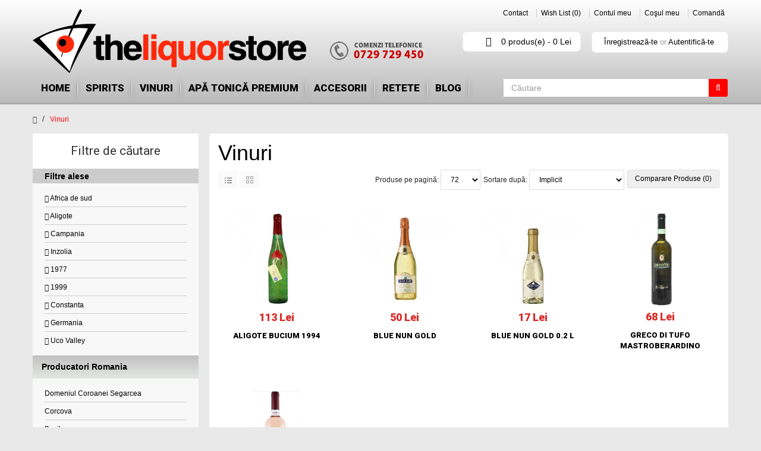

--- FILE ---
content_type: text/html; charset=utf-8
request_url: https://www.theliquorstore.ro/vinuri/?filter=25,44,96,160,119,73,203,130,193
body_size: 12219
content:
<!DOCTYPE html>
<!--[if IE]><![endif]-->
<!--[if IE 8 ]><html dir="ltr" lang="ro" class="ie8"><![endif]-->
<!--[if IE 9 ]><html dir="ltr" lang="ro" class="ie9"><![endif]-->
<!--[if (gt IE 9)|!(IE)]><!-->
<html dir="ltr" class="ltr" lang="ro">
    <!--<![endif]-->
    <head>
        <meta charset="UTF-8" />
        <meta name="viewport" content="width=device-width, initial-scale=1">
        <title>Vinuri</title>
        <base href="https://www.theliquorstore.ro/" />
                        <meta http-equiv="X-UA-Compatible" content="IE=edge">
                <link href="https://www.theliquorstore.ro/image/catalog/cart.png" rel="icon" />
                <link href='https://fonts.googleapis.com/css?family=Roboto:400,900&subset=latin-ext' rel='stylesheet' type='text/css'>
                <link href="https://www.theliquorstore.ro/vinuri" rel="canonical" />
                        <link href="catalog/view/theme/pav_sportshop/stylesheet/bootstrap.css" rel="stylesheet" />
                <link href="catalog/view/theme/pav_sportshop/stylesheet/stylesheet.css" rel="stylesheet" />
                <link href="catalog/view/javascript/font-awesome/css/font-awesome.min.css" rel="stylesheet" />
                <link href="catalog/view/javascript/jquery/magnific/magnific-popup.css" rel="stylesheet" />
                
                <script type="text/javascript" src="catalog/view/javascript/jquery/jquery-2.1.1.min.js"></script>
                <script type="text/javascript" src="catalog/view/javascript/jquery/magnific/jquery.magnific-popup.min.js"></script>
                <script type="text/javascript" src="catalog/view/javascript/bootstrap/js/bootstrap.min.js"></script>
                <script type="text/javascript" src="catalog/view/javascript/common.js"></script>
                <script type="text/javascript" src="catalog/view/theme/pav_sportshop/javascript/common.js"></script>
                        <script type="text/javascript">

 var _gaq = _gaq || [];
 _gaq.push(['_setAccount', 'UA-27067837-1']);
 _gaq.push(['_trackPageview']);

 (function() {
   var ga = document.createElement('script'); ga.type = 'text/javascript'; ga.async = true;
   ga.src = ('https:' == document.location.protocol ? 'https://ssl' : 'http://www') + '.google-analytics.com/ga.js';
   var s = document.getElementsByTagName('script')[0]; s.parentNode.insertBefore(ga, s);
 })();

</script>		<!-- add jquery.ui.min if not exist -->
             <script>window.jQuery.ui || document.write('<script src="catalog/view/javascript/jquery/ui/jquery-ui-1.11.4.min.js"><\/script>');
             $('head').append( $('<link rel="stylesheet" type="text/css" />').attr('href', 'catalog/view/javascript/jquery/ui/themes/base/jquery-ui-1.11.4.min.css') );</script>
              <!-- add autocomplete if not exist -->
             <script>jQuery.fn.autocomplete || document.write('<script src="catalog/view/javascript/jquery/ui/jquery-ui-1.11.4.min.js"><\/script>');
             $('head').append( $('<link rel="stylesheet" type="text/css" />').attr('href', 'catalog/view/javascript/jquery/ui/themes/base/jquery-ui-1.11.4.min.css') );</script>
             <!-- add quick search -->
             <link rel="stylesheet" type="text/css" href="catalog/view/javascript/style_search_quick_opencartsu.css"/>
             <script src="catalog/view/javascript/search_quick_opencartsu.js"></script>
			 <style>
			 @media (min-width:768px){
				#carousel0 {
					width:49%;
					float:left;
				}
				#carousel1 {
					float:right;
					width:49%;
				}
				.products-bestseller {
					margin-bottom: 0;
					width: 33%;
					display: inline-block;
				}
			}
			#tmp-notification {
				text-align: center;
				font-weight: bold;
				color: #ff0000;
				font-size: 15px;
				padding-bottom: 15px;
			}
			</style>
    </head>
    <body class="main-menu-fixed product-category-78 page-category layout-fullwidth">
        <div  class="row-offcanvas row-offcanvas-left">
            <div id="page">
                <div id="topbar">
                    <!-- header -->
                    <header id="header">
    <div id="header-main">  
        <div class="container">
            <div class="row">
                <div class="col-md-7 col-sm-4 col-xs-6 logo inner">
                                        <div id="logo" class="logo-store pull-left">
                        <a href="https://www.theliquorstore.ro/index.php?route=common/home" class="img-responsive"><img src="https://www.theliquorstore.ro/image/catalog/logo/logo-licori.png" title="Theliquorstore" alt="Theliquorstore" /></a>
                        <a id="telephone" href="/despre-noi"></a>
                    </div>
                                    </div>
                <div class="col-md-5 col-sm-8 col-xs-6 header-links inner">
                    <!-- top links -->
                    <div class="show-desktop">
    <div class="quick-top-link pull-right">
        <ul class="links hidden-xs">                
            <li><a href="/index.php?route=information/contact" id="wishlist-total">Contact</a></li>
            <li><a href="https://www.theliquorstore.ro/index.php?route=account/wishlist" id="wishlist-total"><i class="fa fa-list-alt"></i>Wish List (0)</a></li>
            <li><a href="https://www.theliquorstore.ro/index.php?route=account/account"><i class="fa fa-user"></i>Contul meu</a></li>
            <li><a href="https://www.theliquorstore.ro/index.php?route=checkout/cart"><i class="fa fa-bookmark"></i>Coşul meu</a></li>
            <li><a class="last" href="https://www.theliquorstore.ro/index.php?route=checkout/checkout"><i class="fa fa-share"></i>Comandă</a></li>
        </ul> 
        <!-- Single button -->
        <div class="btn-group setting">
            <!--
            <div class="dropdown-toggle btn-theme-normal" data-toggle="dropdown">
                <i class="fa fa-cog"></i>
                <span class="text-label">setting</span> 
                <span class="fa fa-angle-down"></span>                  
            </div>
            -->
            <div class="quick-setting dropdown-menu">
                <div class="language">
                                    </div>
                <div class="currency">
                    <form action="https://www.theliquorstore.ro/index.php?route=common/currency/currency" method="post" enctype="multipart/form-data" id="currency">
  <div class="box-currency">
    <label>Moneda</label>
    <ul class="">
                  <li><button class="currency-select list-item" type="button" name="EUR">€</button></li>
                        <li><button class="currency-select list-item" type="button" name="RON"> Lei</button></li>
                        <li><button class="currency-select list-item" type="button" name="USD">$ </button></li>
                </ul>
  </div>
  <input type="hidden" name="code" value="" />
  <input type="hidden" name="redirect" value="https://www.theliquorstore.ro/vinuri?filter=25%2C44%2C96%2C160%2C119%2C73%2C203%2C130%2C193" />
</form>
                </div>  
            </div>
        </div>
    </div>
</div>
<div class="show-mobile hidden-lg hidden-md hidden-sm">
    <div class="quick-access btn-group pull-right">
        <div class="dropdown-toggle btn-theme-normal" data-toggle="dropdown">
            <i class="fa fa-shopping-cart"></i>
            <span>
                Coşul meu            </span>
            <i class="fa fa-angle-down"></i>                              
        </div>  
        <div class="inner-toggle dropdown-menu quick-setting">
            <ul class="links">                  
                <li><a href="https://www.theliquorstore.ro/index.php?route=account/wishlist"><i class="fa fa-list-alt"></i>Wish List (0)</a></li>
                <li><a href="https://www.theliquorstore.ro/index.php?route=account/account"><i class="fa fa-user"></i>Contul meu</a></li>
                <li><a href="https://www.theliquorstore.ro/index.php?route=checkout/cart"><i class="fa fa-bookmark"></i>Coşul meu</a></li>
                <li><a class="last" href="https://www.theliquorstore.ro/index.php?route=checkout/checkout"><i class="fa fa-share"></i>Comandă</a></li>
                                <li><a href="https://www.theliquorstore.ro/index.php?route=account/register"><span class="fa fa-pencil"></span>Înregistrează-te</a></li>
                <li><a href="https://www.theliquorstore.ro/index.php?route=account/login"><span class="fa fa-unlock"></span>Autentifică-te</a> </li>
                            </ul>               
        </div>            
    </div>  
</div>                    <!-- /top links -->
                    <div class="row">
                        <div class="col-sm-6">
                            <div class="cart-top pull-right">
                                <div id="cart" class="clearfix">
  <div data-toggle="dropdown" data-loading-text="Încărcare..." class="heading media text-center dropdown-toggle">
    <i class="fa fa-shopping-cart icon-cart"></i>
    <span id="cart-total">0 produs(e) - 0 Lei</span>
  </div>
  <ul class="dropdown-menu">
        <li>
      <p class="text-center">Coșul este gol!</p>
    </li>
      </ul>
</div>
                            </div>
                        </div>
                        <div class="col-sm-6">
                            <div class="quick-access links-outline hidden-xs ">
                                                                <a href="https://www.theliquorstore.ro/index.php?route=account/register">Înregistrează-te</a> or
                                <a href="https://www.theliquorstore.ro/index.php?route=account/login">Autentifică-te</a>
                                                            </div>
                        </div>
                    </div>
                </div>
            </div>
        </div>
    </div>  
</header>
<section id="pav-mainnav">          
    <div class="container">
        <div class="inner">
            <div class="row">
                <div class="col-lg-8 col-md-9 col-sm-4 col-xs-4">
                    <div class="mainnav-wrap">
                        <button data-toggle="offcanvas" class="btn btn-primary canvas-menu hidden-lg hidden-md" type="button"><span class="fa fa-bars"></span> Menu</button>
                                                <div class="navbar navbar-inverse"> 
                            <nav id="mainmenutop" class="megamenu" role="navigation"> 
                                <div class="navbar-header">
                                    <button type="button" class="navbar-toggle" data-toggle="collapse" data-target=".navbar-ex1-collapse">
                                        <span class="sr-only">Toggle navigation</span>
                                        <span class="fa fa-bars"></span>
                                    </button>
                                </div>
                                <div class="collapse navbar-collapse navbar-ex1-collapse">
                                    <ul class="nav navbar-nav">					        
                                        <li><a href="/">Home</a></li>
					                    					                        <li>
					                            <a href="https://www.theliquorstore.ro/spirits">Spirits</a>	
                                                       
                                                                                            <div class="dropdown-menu with-gradient">
                                                    <ul id="submenu_spirits">
                                                      <li> <a href="/spirits/single-malt-scotch">Single Malt Scotch</a> </li>
                                                      <li> <a href="/spirits/blended-scotch">Blended Whisky</a> </li>
                                                      <li> <a href="/spirits/bourbon">Bourbon</a> </li>
                                                      <li> <a href="/spirits/irish-whisky">Irish Whiskey</a> </li>
                                                      <li> <a href="/spirits/Tennessee-whiskey">Tennessee Whiskey</a> </li>
                                                      <li> <a href="/spirits/cognac">Coniac</a> </li>
                                                      <li> <a href="/spirits/vermut">Vermut</a> </li>
                                                      <li> <a href="/spirits/armagnac">Armagnac</a> </li>
                                                      <li> <a href="/spirits/lichior">Lichior</a> </li>
                                                      <li> <a href="/spirits/Lichioruri Bols">Lichioruri Bols</a> </li>
                                                      <li> <a href="/spirits/Bitter">Bitter</a> </li>
                                                      <li> <a href="/spirits/rom">Rom</a> </li>
                                                      <li> <a href="/spirits/vodca">Vodka</a> </li>
                                                      <li> <a href="/spirits/gin">Gin</a> </li>
                                                      <li> <a href="/spirits/tequila">Tequila</a> </li>
                                                      <li> <a href="/spirits/Brandy">Brandy</a> </li>
                                                      <li> <a href="/spirits/grappa">Grappa</a> </li>
                                                      <li> <a href="/spirits/Bauturi-japoneze">Bauturi japoneze</a> </li>
                                                      <li> <a href="/spirits/other-spirits">Alte spirtoase</a> </li>
                                                      <li> <a href="/spirits/siropuri-pentru-bar">Siropuri pentru bar</a> </li>
                                                      <li> <a href="/spirits/single-malt-special-editions">Single malt special editions</a> </li>
                                                    </ul>
                                                </div>                                                
                                            					                        </li>
					                    					                        <li>
					                            <a href="https://www.theliquorstore.ro/vinuri">Vinuri</a>	
                                                                                                <div class="dropdown-menu with-gradient">
                                                    <ul>
                                                          <li class="menuPart">
                                                            <h4>Producatori Romania</h4>
                                                            <ul>
                                                              <li><a href="/vinuri/?filter=1">Domeniul Coroanei Segarcea</a></li>
                                                              <li><a href="/vinuri/?filter=7">Corcova</a></li>
                                                              <li><a href="/vinuri/?filter=23">Basilescu</a></li>
                                                              <li><a href="/vinuri/?filter=89">Cramele Recaș</a></li>
                                                              <li><a href="/vinuri/?filter=113">Davino</a></li>
                                                            </ul>
                                                          </li>
                                                          <li class="menuPart">
                                                            <h4>Gust</h4>
                                                            <ul>
                                                              <li><a href="/vinuri/?filter=8">fresh</a></li>
                                                              <li><a href="/vinuri/?filter=9">puternic aromat</a></li>
                                                              <li><a href="/vinuri/?filter=11">corpolent</a></li>
                                                              <li><a href="/vinuri/?filter=20">aromat</a></li>
                                                              <li><a href="/vinuri/?filter=24">demidulce</a></li>
                                                            </ul>
                                                          </li>
                                                          <li class="menuPart">
                                                            <h4>Soi</h4>
                                                            <ul>
                                                              <li><a href="/vinuri/?filter=10">Cupaj</a></li>
                                                              <li><a href="/vinuri/?filter=13">Chardonnay</a></li>
                                                              <li><a href="/vinuri/?filter=15">Merlot</a></li>
                                                              <li><a href="/vinuri/?filter=25">Aligote</a></li>
                                                              <li><a href="/vinuri/?filter=37">Arneis</a></li>
                                                            </ul>
                                                          </li>
                                                          <li class="menuPart">
                                                            <h4>Culoare/Tip</h4>
                                                            <ul>
                                                              <li><a href="/vinuri/?filter=12">alb</a></li>
                                                              <li><a href="/vinuri/?filter=14">rosu</a></li>
                                                              <li><a href="/vinuri/?filter=55">fortifiat</a></li>
                                                              <li><a href="/vinuri/?filter=59">frizzante </a></li>
                                                              <li><a href="/vinuri/?filter=19">rose</a></li>
                                                            </ul>
                                                          </li>
                                                          <li class="menuPart">
                                                            <h4>Tara</h4>
                                                            <ul>
                                                              <li><a href="/vinuri/?filter=16">Romania</a></li>
                                                              <li><a href="/vinuri/?filter=73">Africa de sud</a></li>
                                                              <li><a href="/vinuri/?filter=69">Australia</a></li>
                                                              <li><a href="/vinuri/?filter=28">Bulgaria</a></li>
                                                              <li><a href="/vinuri/?filter=63">Chile</a></li>
                                                            </ul>
                                                          </li>
                                                          <li class="menuPart">
                                                            <h4>Regiune</h4>
                                                            <ul>
                                                              <li><a href="/vinuri/?filter=110">Abruzzo</a></li>
                                                              <li><a href="/vinuri/?filter=79">Alsacia</a></li>
                                                              <li><a href="/vinuri/?filter=93">Asti</a></li>
                                                              <li><a href="/vinuri/?filter=70">Australia de Sud</a></li>
                                                              <li><a href="/vinuri/?filter=106">Beira</a></li>
                                                            </ul>
                                                          </li>
                                                          <li class="menuPart">
                                                            <h4>Vinuri vechi</h4>
                                                            <ul>
                                                              <li><a href="/vinuri/?filter=157">1970</a></li>
                                                              <li><a href="/vinuri/?filter=158">1973</a></li>
                                                              <li><a href="/vinuri/?filter=159">1976</a></li>
                                                              <li><a href="/vinuri/?filter=160">1977</a></li>
                                                              <li><a href="/vinuri/?filter=150">1980</a></li>
                                                            </ul>
                                                          </li>
                                                        </ul>
                                                </div>
                                                   
                                            					                        </li>
					                    					                        <li>
					                            <a href="https://www.theliquorstore.ro/Apa tonica">APĂ TONICĂ PREMIUM</a>	
                                                       
                                            					                        </li>
					                    					                        <li>
					                            <a href="https://www.theliquorstore.ro/accesorii-bar">Accesorii</a>	
                                                       
                                            					                        </li>
					                                                            <li><a href="http://www.socialdrinker.ro/cocktails/">Retete</a></li>
                                        <li><a href="http://www.socialdrinker.ro/">Blog</a></li>
					                </ul>
                                </div>  
                            </nav>
                        </div>   
                                            </div>
                </div>
                <!-- { autosearch -->   
                                <div id="search" class="col-lg-4 col-md-3 col-sm-8 col-xs-8 inner">
                    <form action="/index.php?route=product/search" method="get">
	<div id="search" class="search-box search-inline">     
	 <div class="input-group">
		<input type="hidden" name="route" value="product/search">
		<input id="input-search" type="text" name="search" placeholder="Căutare" value="" class="input-search form-control" />	  
		  <span class="input-group-addon">       
		   <button class="button-search fa fa-search" type="submit"></button>
		  </span>
	 </div>      
	</div>
</form>  
                </div>  
                                <!-- autosearch } -->
            </div>
        </div>
    </div>
</section>
                    <!-- /header -->
                </div>
                <!-- sys-notification -->
                <div id="sys-notification">
                    <div class="container">
                        <div id="notification"></div>
                    </div>
                </div>
		<!-- <div>
                    <div class="container">
                        <div id="tmp-notification">Dragi clienți, în perioada 25.12.2021-10.01.2022 vom fi în vacanță. Comenzile trimise vor fi livrate începând cu data de 11.01.2022. Sărbători fericite și La mulți ani!</div>
                    </div>
                </div> ->
                
		<!-- /sys-notification -->
                				
								
				                                

<div class="container">
    <ul class="breadcrumb">
<li><a href="https://www.theliquorstore.ro/index.php?route=common/home"><i class="fa fa-home"></i></a></li>
<li><a href="https://www.theliquorstore.ro/vinuri">Vinuri</a></li>
</ul>  <div class="row">
        <aside id="sidebar-left" class="col-md-3"> <div id="column-left" class="hidden-xs sidebar">
    <div class="panel panel-default">
  <div class="panel-heading">Filtre de căutare</div>
  <div class="selected">
    <h5 class="panel-subheading">Filtre alese</h5>
  <div class="list-group-item">
  	<div class="checkbox"><a href="/vinuri/?filter=25,44,96,160,119,203,130,193"><span class="fa fa-times"></span> Africa de sud</a></div>
  	<div class="checkbox"><a href="/vinuri/?filter=44,96,160,119,73,203,130,193"><span class="fa fa-times"></span> Aligote</a></div>
  	<div class="checkbox"><a href="/vinuri/?filter=25,44,160,119,73,203,130,193"><span class="fa fa-times"></span> Campania</a></div>
  	<div class="checkbox"><a href="/vinuri/?filter=25,96,160,119,73,203,130,193"><span class="fa fa-times"></span> Inzolia</a></div>
  	<div class="checkbox"><a href="/vinuri/?filter=25,44,96,119,73,203,130,193"><span class="fa fa-times"></span> 1977</a></div>
  	<div class="checkbox"><a href="/vinuri/?filter=25,44,96,160,119,73,130,193"><span class="fa fa-times"></span> 1999</a></div>
  	<div class="checkbox"><a href="/vinuri/?filter=25,44,96,160,119,73,203,193"><span class="fa fa-times"></span> Constanta</a></div>
  	<div class="checkbox"><a href="/vinuri/?filter=25,44,96,160,73,203,130,193"><span class="fa fa-times"></span> Germania</a></div>
  	<div class="checkbox"><a href="/vinuri/?filter=25,44,96,160,119,73,203,130"><span class="fa fa-times"></span> Uco Valley</a></div>
    </div>
    </div>
  <div class="list-group">
        <a class="list-group-item">Producatori Romania</a>
    <div class="list-group-item">
      <div id="filter-group1">
                <div class="checkbox">
          <label>
                        <input type="checkbox" name="filter[]" value="1" />
              <a href="/vinuri/?filter=25,44,96,160,119,73,203,130,193,1">Domeniul Coroanei Segarcea</a>
                      </label>
        </div>
                <div class="checkbox">
          <label>
                        <input type="checkbox" name="filter[]" value="7" />
              <a href="/vinuri/?filter=25,44,96,160,119,73,203,130,193,7">Corcova</a>
                      </label>
        </div>
                <div class="checkbox">
          <label>
                        <input type="checkbox" name="filter[]" value="23" />
              <a href="/vinuri/?filter=25,44,96,160,119,73,203,130,193,23">Basilescu</a>
                      </label>
        </div>
                <div class="checkbox">
          <label>
                        <input type="checkbox" name="filter[]" value="90" />
              <a href="/vinuri/?filter=25,44,96,160,119,73,203,130,193,90">Cramele Recaș</a>
                      </label>
        </div>
                <div class="checkbox">
          <label>
                        <input type="checkbox" name="filter[]" value="114" />
              <a href="/vinuri/?filter=25,44,96,160,119,73,203,130,193,114">Davino</a>
                      </label>
        </div>
                <div class="checkbox">
          <label>
                        <input type="checkbox" name="filter[]" value="84" />
              <a href="/vinuri/?filter=25,44,96,160,119,73,203,130,193,84">Domeniile Săhăteni</a>
                      </label>
        </div>
                <div class="checkbox">
          <label>
                        <input type="checkbox" name="filter[]" value="26" />
              <a href="/vinuri/?filter=25,44,96,160,119,73,203,130,193,26">Gramma</a>
                      </label>
        </div>
                <div class="checkbox">
          <label>
                        <input type="checkbox" name="filter[]" value="117" />
              <a href="/vinuri/?filter=25,44,96,160,119,73,203,130,193,117">Nachbil</a>
                      </label>
        </div>
                <div class="checkbox">
          <label>
                        <input type="checkbox" name="filter[]" value="115" />
              <a href="/vinuri/?filter=25,44,96,160,119,73,203,130,193,115">Oprișor</a>
                      </label>
        </div>
                <div class="checkbox">
          <label>
                        <input type="checkbox" name="filter[]" value="56" />
              <a href="/vinuri/?filter=25,44,96,160,119,73,203,130,193,56">Rotenberg</a>
                      </label>
        </div>
                <div class="checkbox">
          <label>
                        <input type="checkbox" name="filter[]" value="103" />
              <a href="/vinuri/?filter=25,44,96,160,119,73,203,130,193,103">SERVE</a>
                      </label>
        </div>
                <div class="checkbox">
          <label>
                        <input type="checkbox" name="filter[]" value="101" />
              <a href="/vinuri/?filter=25,44,96,160,119,73,203,130,193,101">Vinarte</a>
                      </label>
        </div>
                <div class="checkbox">
          <label>
                        <input type="checkbox" name="filter[]" value="27" />
              <a href="/vinuri/?filter=25,44,96,160,119,73,203,130,193,27">WineRo</a>
                      </label>
        </div>
                <div class="checkbox">
          <label>
                        <input type="checkbox" name="filter[]" value="178" />
              <a href="/vinuri/?filter=25,44,96,160,119,73,203,130,193,178">Bauer</a>
                      </label>
        </div>
                <div class="checkbox">
          <label>
                        <input type="checkbox" name="filter[]" value="149" />
              <a href="/vinuri/?filter=25,44,96,160,119,73,203,130,193,149">Bucium</a>
                      </label>
        </div>
                <div class="checkbox">
          <label>
                        <input type="checkbox" name="filter[]" value="132" />
              <a href="/vinuri/?filter=25,44,96,160,119,73,203,130,193,132">Clos de Colombes</a>
                      </label>
        </div>
                <div class="checkbox">
          <label>
                        <input type="checkbox" name="filter[]" value="127" />
              <a href="/vinuri/?filter=25,44,96,160,119,73,203,130,193,127">Crama Atelier</a>
                      </label>
        </div>
                <div class="checkbox">
          <label>
                        <input type="checkbox" name="filter[]" value="156" />
              <a href="/vinuri/?filter=25,44,96,160,119,73,203,130,193,156">Crama Banu Maracine</a>
                      </label>
        </div>
                <div class="checkbox">
          <label>
                        <input type="checkbox" name="filter[]" value="168" />
              <a href="/vinuri/?filter=25,44,96,160,119,73,203,130,193,168">Crama Francu</a>
                      </label>
        </div>
                <div class="checkbox">
          <label>
                        <input type="checkbox" name="filter[]" value="200" />
              <a href="/vinuri/?filter=25,44,96,160,119,73,203,130,193,200">Crama Garboiu</a>
                      </label>
        </div>
                <div class="checkbox">
          <label>
                        <input type="checkbox" name="filter[]" value="212" />
              <a href="/vinuri/?filter=25,44,96,160,119,73,203,130,193,212">Domeniile Catleya</a>
                      </label>
        </div>
                <div class="checkbox">
          <label>
                        <input type="checkbox" name="filter[]" value="217" />
              <a href="/vinuri/?filter=25,44,96,160,119,73,203,130,193,217">Domeniile Coroanei Segarcea</a>
                      </label>
        </div>
                <div class="checkbox">
          <label>
                        <input type="checkbox" name="filter[]" value="179" />
              <a href="/vinuri/?filter=25,44,96,160,119,73,203,130,193,179">Domeniile Franco-Romane</a>
                      </label>
        </div>
                <div class="checkbox">
          <label>
                        <input type="checkbox" name="filter[]" value="204" />
              <a href="/vinuri/?filter=25,44,96,160,119,73,203,130,193,204">Jidvei</a>
                      </label>
        </div>
                <div class="checkbox">
          <label>
                        <input type="checkbox" name="filter[]" value="207" />
              <a href="/vinuri/?filter=25,44,96,160,119,73,203,130,193,207">La Certa</a>
                      </label>
        </div>
                <div class="checkbox">
          <label>
                        <input type="checkbox" name="filter[]" value="210" />
              <a href="/vinuri/?filter=25,44,96,160,119,73,203,130,193,210">La Sapata Crama Delta Dunarii</a>
                      </label>
        </div>
                <div class="checkbox">
          <label>
                        <input type="checkbox" name="filter[]" value="213" />
              <a href="/vinuri/?filter=25,44,96,160,119,73,203,130,193,213">Licorna Winehouse</a>
                      </label>
        </div>
                <div class="checkbox">
          <label>
                        <input type="checkbox" name="filter[]" value="165" />
              <a href="/vinuri/?filter=25,44,96,160,119,73,203,130,193,165">Liliac</a>
                      </label>
        </div>
                <div class="checkbox">
          <label>
                        <input type="checkbox" name="filter[]" value="134" />
              <a href="/vinuri/?filter=25,44,96,160,119,73,203,130,193,134">Petrovaselo</a>
                      </label>
        </div>
                <div class="checkbox">
          <label>
                        <input type="checkbox" name="filter[]" value="129" />
              <a href="/vinuri/?filter=25,44,96,160,119,73,203,130,193,129">Stirbey</a>
                      </label>
        </div>
                <div class="checkbox">
          <label>
                        <input type="checkbox" name="filter[]" value="208" />
              <a href="/vinuri/?filter=25,44,96,160,119,73,203,130,193,208">Viile Metamorfosis</a>
                      </label>
        </div>
                <div class="checkbox">
          <label>
                        <input type="checkbox" name="filter[]" value="219" />
              <a href="/vinuri/?filter=25,44,96,160,119,73,203,130,193,219">Villa Vinea</a>
                      </label>
        </div>
              </div>
    </div>
        <a class="list-group-item">Gust</a>
    <div class="list-group-item">
      <div id="filter-group3">
                <div class="checkbox">
          <label>
                        <input type="checkbox" name="filter[]" value="8" />
              <a href="/vinuri/?filter=25,44,96,160,119,73,203,130,193,8">fresh</a>
                      </label>
        </div>
                <div class="checkbox">
          <label>
                        <input type="checkbox" name="filter[]" value="9" />
              <a href="/vinuri/?filter=25,44,96,160,119,73,203,130,193,9">puternic aromat</a>
                      </label>
        </div>
                <div class="checkbox">
          <label>
                        <input type="checkbox" name="filter[]" value="11" />
              <a href="/vinuri/?filter=25,44,96,160,119,73,203,130,193,11">corpolent</a>
                      </label>
        </div>
                <div class="checkbox">
          <label>
                        <input type="checkbox" name="filter[]" value="20" />
              <a href="/vinuri/?filter=25,44,96,160,119,73,203,130,193,20">aromat</a>
                      </label>
        </div>
                <div class="checkbox">
          <label>
                        <input type="checkbox" name="filter[]" value="24" />
              <a href="/vinuri/?filter=25,44,96,160,119,73,203,130,193,24">demidulce</a>
                      </label>
        </div>
                <div class="checkbox">
          <label>
                        <input type="checkbox" name="filter[]" value="100" />
              <a href="/vinuri/?filter=25,44,96,160,119,73,203,130,193,100">demisec</a>
                      </label>
        </div>
                <div class="checkbox">
          <label>
                        <input type="checkbox" name="filter[]" value="78" />
              <a href="/vinuri/?filter=25,44,96,160,119,73,203,130,193,78">dulce</a>
                      </label>
        </div>
                <div class="checkbox">
          <label>
                        <input type="checkbox" name="filter[]" value="18" />
              <a href="/vinuri/?filter=25,44,96,160,119,73,203,130,193,18">fructat</a>
                      </label>
        </div>
                <div class="checkbox">
          <label>
                        <input type="checkbox" name="filter[]" value="54" />
              <a href="/vinuri/?filter=25,44,96,160,119,73,203,130,193,54">sec</a>
                      </label>
        </div>
              </div>
    </div>
        <a class="list-group-item">Soi</a>
    <div class="list-group-item">
      <div id="filter-group4">
                <div class="checkbox">
          <label>
                        <input type="checkbox" name="filter[]" value="10" />
              <a href="/vinuri/?filter=25,44,96,160,119,73,203,130,193,10">Cupaj</a>
                      </label>
        </div>
                <div class="checkbox">
          <label>
                        <input type="checkbox" name="filter[]" value="13" />
              <a href="/vinuri/?filter=25,44,96,160,119,73,203,130,193,13">Chardonnay</a>
                      </label>
        </div>
                <div class="checkbox">
          <label>
                        <input type="checkbox" name="filter[]" value="15" />
              <a href="/vinuri/?filter=25,44,96,160,119,73,203,130,193,15">Merlot</a>
                      </label>
        </div>
                <div class="checkbox">
          <label>
                        <input type="checkbox" name="filter[]" value="25" checked="checked" />
            <a href="/vinuri/?filter=44,96,160,119,73,203,130,193">Aligote</a>
                      </label>
        </div>
                <div class="checkbox">
          <label>
                        <input type="checkbox" name="filter[]" value="37" />
              <a href="/vinuri/?filter=25,44,96,160,119,73,203,130,193,37">Arneis</a>
                      </label>
        </div>
                <div class="checkbox">
          <label>
                        <input type="checkbox" name="filter[]" value="77" />
              <a href="/vinuri/?filter=25,44,96,160,119,73,203,130,193,77">Busuioaca de Bohotin</a>
                      </label>
        </div>
                <div class="checkbox">
          <label>
                        <input type="checkbox" name="filter[]" value="62" />
              <a href="/vinuri/?filter=25,44,96,160,119,73,203,130,193,62">Cabernet Sauvignon</a>
                      </label>
        </div>
                <div class="checkbox">
          <label>
                        <input type="checkbox" name="filter[]" value="65" />
              <a href="/vinuri/?filter=25,44,96,160,119,73,203,130,193,65">Carmenere</a>
                      </label>
        </div>
                <div class="checkbox">
          <label>
                        <input type="checkbox" name="filter[]" value="75" />
              <a href="/vinuri/?filter=25,44,96,160,119,73,203,130,193,75">Chenin Blanc</a>
                      </label>
        </div>
                <div class="checkbox">
          <label>
                        <input type="checkbox" name="filter[]" value="113" />
              <a href="/vinuri/?filter=25,44,96,160,119,73,203,130,193,113">Cococciola</a>
                      </label>
        </div>
                <div class="checkbox">
          <label>
                        <input type="checkbox" name="filter[]" value="36" />
              <a href="/vinuri/?filter=25,44,96,160,119,73,203,130,193,36">Cortese</a>
                      </label>
        </div>
                <div class="checkbox">
          <label>
                        <input type="checkbox" name="filter[]" value="104" />
              <a href="/vinuri/?filter=25,44,96,160,119,73,203,130,193,104">Cramposie</a>
                      </label>
        </div>
                <div class="checkbox">
          <label>
                        <input type="checkbox" name="filter[]" value="22" />
              <a href="/vinuri/?filter=25,44,96,160,119,73,203,130,193,22">Feteasca Alba</a>
                      </label>
        </div>
                <div class="checkbox">
          <label>
                        <input type="checkbox" name="filter[]" value="21" />
              <a href="/vinuri/?filter=25,44,96,160,119,73,203,130,193,21">Feteasca neagra</a>
                      </label>
        </div>
                <div class="checkbox">
          <label>
                        <input type="checkbox" name="filter[]" value="89" />
              <a href="/vinuri/?filter=25,44,96,160,119,73,203,130,193,89">Feteasca Regala</a>
                      </label>
        </div>
                <div class="checkbox">
          <label>
                        <input type="checkbox" name="filter[]" value="79" />
              <a href="/vinuri/?filter=25,44,96,160,119,73,203,130,193,79">Gewurtztraminer</a>
                      </label>
        </div>
                <div class="checkbox">
          <label>
                        <input type="checkbox" name="filter[]" value="116" />
              <a href="/vinuri/?filter=25,44,96,160,119,73,203,130,193,116">Greco di Tufo
</a>
                      </label>
        </div>
                <div class="checkbox">
          <label>
                        <input type="checkbox" name="filter[]" value="87" />
              <a href="/vinuri/?filter=25,44,96,160,119,73,203,130,193,87">Grenache</a>
                      </label>
        </div>
                <div class="checkbox">
          <label>
                        <input type="checkbox" name="filter[]" value="44" checked="checked" />
            <a href="/vinuri/?filter=25,96,160,119,73,203,130,193">Inzolia</a>
                      </label>
        </div>
                <div class="checkbox">
          <label>
                        <input type="checkbox" name="filter[]" value="98" />
              <a href="/vinuri/?filter=25,44,96,160,119,73,203,130,193,98">Melon de Bourgogne</a>
                      </label>
        </div>
                <div class="checkbox">
          <label>
                        <input type="checkbox" name="filter[]" value="109" />
              <a href="/vinuri/?filter=25,44,96,160,119,73,203,130,193,109">Montepulciano</a>
                      </label>
        </div>
                <div class="checkbox">
          <label>
                        <input type="checkbox" name="filter[]" value="43" />
              <a href="/vinuri/?filter=25,44,96,160,119,73,203,130,193,43">Muscat de Alexandria</a>
                      </label>
        </div>
                <div class="checkbox">
          <label>
                        <input type="checkbox" name="filter[]" value="35" />
              <a href="/vinuri/?filter=25,44,96,160,119,73,203,130,193,35">Nebbiolo</a>
                      </label>
        </div>
                <div class="checkbox">
          <label>
                        <input type="checkbox" name="filter[]" value="45" />
              <a href="/vinuri/?filter=25,44,96,160,119,73,203,130,193,45">Nerello</a>
                      </label>
        </div>
                <div class="checkbox">
          <label>
                        <input type="checkbox" name="filter[]" value="42" />
              <a href="/vinuri/?filter=25,44,96,160,119,73,203,130,193,42">Nero D'Avola</a>
                      </label>
        </div>
                <div class="checkbox">
          <label>
                        <input type="checkbox" name="filter[]" value="91" />
              <a href="/vinuri/?filter=25,44,96,160,119,73,203,130,193,91">Palomino</a>
                      </label>
        </div>
                <div class="checkbox">
          <label>
                        <input type="checkbox" name="filter[]" value="110" />
              <a href="/vinuri/?filter=25,44,96,160,119,73,203,130,193,110">Pecorino</a>
                      </label>
        </div>
                <div class="checkbox">
          <label>
                        <input type="checkbox" name="filter[]" value="92" />
              <a href="/vinuri/?filter=25,44,96,160,119,73,203,130,193,92">Pedro Ximenez</a>
                      </label>
        </div>
                <div class="checkbox">
          <label>
                        <input type="checkbox" name="filter[]" value="32" />
              <a href="/vinuri/?filter=25,44,96,160,119,73,203,130,193,32">Pinot Gris</a>
                      </label>
        </div>
                <div class="checkbox">
          <label>
                        <input type="checkbox" name="filter[]" value="83" />
              <a href="/vinuri/?filter=25,44,96,160,119,73,203,130,193,83">Pinot Noir</a>
                      </label>
        </div>
                <div class="checkbox">
          <label>
                        <input type="checkbox" name="filter[]" value="72" />
              <a href="/vinuri/?filter=25,44,96,160,119,73,203,130,193,72">Pinotage</a>
                      </label>
        </div>
                <div class="checkbox">
          <label>
                        <input type="checkbox" name="filter[]" value="38" />
              <a href="/vinuri/?filter=25,44,96,160,119,73,203,130,193,38">Prosecco</a>
                      </label>
        </div>
                <div class="checkbox">
          <label>
                        <input type="checkbox" name="filter[]" value="106" />
              <a href="/vinuri/?filter=25,44,96,160,119,73,203,130,193,106">Riesling</a>
                      </label>
        </div>
                <div class="checkbox">
          <label>
                        <input type="checkbox" name="filter[]" value="31" />
              <a href="/vinuri/?filter=25,44,96,160,119,73,203,130,193,31">Sangiovese</a>
                      </label>
        </div>
                <div class="checkbox">
          <label>
                        <input type="checkbox" name="filter[]" value="34" />
              <a href="/vinuri/?filter=25,44,96,160,119,73,203,130,193,34">Sauvignon Blanc</a>
                      </label>
        </div>
                <div class="checkbox">
          <label>
                        <input type="checkbox" name="filter[]" value="71" />
              <a href="/vinuri/?filter=25,44,96,160,119,73,203,130,193,71">Shiraz</a>
                      </label>
        </div>
                <div class="checkbox">
          <label>
                        <input type="checkbox" name="filter[]" value="112" />
              <a href="/vinuri/?filter=25,44,96,160,119,73,203,130,193,112">Trebbiano</a>
                      </label>
        </div>
                <div class="checkbox">
          <label>
                        <input type="checkbox" name="filter[]" value="88" />
              <a href="/vinuri/?filter=25,44,96,160,119,73,203,130,193,88">Zinfandel</a>
                      </label>
        </div>
                <div class="checkbox">
          <label>
                        <input type="checkbox" name="filter[]" value="226" />
              <a href="/vinuri/?filter=25,44,96,160,119,73,203,130,193,226">Alvarinho</a>
                      </label>
        </div>
                <div class="checkbox">
          <label>
                        <input type="checkbox" name="filter[]" value="191" />
              <a href="/vinuri/?filter=25,44,96,160,119,73,203,130,193,191">Amarone</a>
                      </label>
        </div>
                <div class="checkbox">
          <label>
                        <input type="checkbox" name="filter[]" value="183" />
              <a href="/vinuri/?filter=25,44,96,160,119,73,203,130,193,183">Babeasca neagra</a>
                      </label>
        </div>
                <div class="checkbox">
          <label>
                        <input type="checkbox" name="filter[]" value="180" />
              <a href="/vinuri/?filter=25,44,96,160,119,73,203,130,193,180">Barbera</a>
                      </label>
        </div>
                <div class="checkbox">
          <label>
                        <input type="checkbox" name="filter[]" value="215" />
              <a href="/vinuri/?filter=25,44,96,160,119,73,203,130,193,215">Dornfelder</a>
                      </label>
        </div>
                <div class="checkbox">
          <label>
                        <input type="checkbox" name="filter[]" value="154" />
              <a href="/vinuri/?filter=25,44,96,160,119,73,203,130,193,154">Falanghina</a>
                      </label>
        </div>
                <div class="checkbox">
          <label>
                        <input type="checkbox" name="filter[]" value="223" />
              <a href="/vinuri/?filter=25,44,96,160,119,73,203,130,193,223">Glera</a>
                      </label>
        </div>
                <div class="checkbox">
          <label>
                        <input type="checkbox" name="filter[]" value="211" />
              <a href="/vinuri/?filter=25,44,96,160,119,73,203,130,193,211">Greco di Tufo</a>
                      </label>
        </div>
                <div class="checkbox">
          <label>
                        <input type="checkbox" name="filter[]" value="186" />
              <a href="/vinuri/?filter=25,44,96,160,119,73,203,130,193,186">Lambrusco</a>
                      </label>
        </div>
                <div class="checkbox">
          <label>
                        <input type="checkbox" name="filter[]" value="194" />
              <a href="/vinuri/?filter=25,44,96,160,119,73,203,130,193,194">Malbec</a>
                      </label>
        </div>
                <div class="checkbox">
          <label>
                        <input type="checkbox" name="filter[]" value="137" />
              <a href="/vinuri/?filter=25,44,96,160,119,73,203,130,193,137">Marselan</a>
                      </label>
        </div>
                <div class="checkbox">
          <label>
                        <input type="checkbox" name="filter[]" value="140" />
              <a href="/vinuri/?filter=25,44,96,160,119,73,203,130,193,140">Mueller Thurgau</a>
                      </label>
        </div>
                <div class="checkbox">
          <label>
                        <input type="checkbox" name="filter[]" value="141" />
              <a href="/vinuri/?filter=25,44,96,160,119,73,203,130,193,141">Muscat</a>
                      </label>
        </div>
                <div class="checkbox">
          <label>
                        <input type="checkbox" name="filter[]" value="122" />
              <a href="/vinuri/?filter=25,44,96,160,119,73,203,130,193,122">Muscat Ottonel</a>
                      </label>
        </div>
                <div class="checkbox">
          <label>
                        <input type="checkbox" name="filter[]" value="181" />
              <a href="/vinuri/?filter=25,44,96,160,119,73,203,130,193,181">Nerello Mascalese</a>
                      </label>
        </div>
                <div class="checkbox">
          <label>
                        <input type="checkbox" name="filter[]" value="222" />
              <a href="/vinuri/?filter=25,44,96,160,119,73,203,130,193,222">Pinot Grigio</a>
                      </label>
        </div>
                <div class="checkbox">
          <label>
                        <input type="checkbox" name="filter[]" value="189" />
              <a href="/vinuri/?filter=25,44,96,160,119,73,203,130,193,189">Primitivo</a>
                      </label>
        </div>
                <div class="checkbox">
          <label>
                        <input type="checkbox" name="filter[]" value="190" />
              <a href="/vinuri/?filter=25,44,96,160,119,73,203,130,193,190">Ripasso</a>
                      </label>
        </div>
                <div class="checkbox">
          <label>
                        <input type="checkbox" name="filter[]" value="199" />
              <a href="/vinuri/?filter=25,44,96,160,119,73,203,130,193,199">Sarba</a>
                      </label>
        </div>
                <div class="checkbox">
          <label>
                        <input type="checkbox" name="filter[]" value="135" />
              <a href="/vinuri/?filter=25,44,96,160,119,73,203,130,193,135">Tamaioasa</a>
                      </label>
        </div>
                <div class="checkbox">
          <label>
                        <input type="checkbox" name="filter[]" value="201" />
              <a href="/vinuri/?filter=25,44,96,160,119,73,203,130,193,201">Tempranillo</a>
                      </label>
        </div>
                <div class="checkbox">
          <label>
                        <input type="checkbox" name="filter[]" value="218" />
              <a href="/vinuri/?filter=25,44,96,160,119,73,203,130,193,218">Touriga Nacional</a>
                      </label>
        </div>
                <div class="checkbox">
          <label>
                        <input type="checkbox" name="filter[]" value="174" />
              <a href="/vinuri/?filter=25,44,96,160,119,73,203,130,193,174">Traminer</a>
                      </label>
        </div>
                <div class="checkbox">
          <label>
                        <input type="checkbox" name="filter[]" value="185" />
              <a href="/vinuri/?filter=25,44,96,160,119,73,203,130,193,185">Vermentino</a>
                      </label>
        </div>
                <div class="checkbox">
          <label>
                        <input type="checkbox" name="filter[]" value="152" />
              <a href="/vinuri/?filter=25,44,96,160,119,73,203,130,193,152">Vernaccia</a>
                      </label>
        </div>
                <div class="checkbox">
          <label>
                        <input type="checkbox" name="filter[]" value="220" />
              <a href="/vinuri/?filter=25,44,96,160,119,73,203,130,193,220">Viognier</a>
                      </label>
        </div>
              </div>
    </div>
        <a class="list-group-item">Culoare/Tip</a>
    <div class="list-group-item">
      <div id="filter-group5">
                <div class="checkbox">
          <label>
                        <input type="checkbox" name="filter[]" value="12" />
              <a href="/vinuri/?filter=25,44,96,160,119,73,203,130,193,12">alb</a>
                      </label>
        </div>
                <div class="checkbox">
          <label>
                        <input type="checkbox" name="filter[]" value="14" />
              <a href="/vinuri/?filter=25,44,96,160,119,73,203,130,193,14">rosu</a>
                      </label>
        </div>
                <div class="checkbox">
          <label>
                        <input type="checkbox" name="filter[]" value="55" />
              <a href="/vinuri/?filter=25,44,96,160,119,73,203,130,193,55">fortifiat</a>
                      </label>
        </div>
                <div class="checkbox">
          <label>
                        <input type="checkbox" name="filter[]" value="59" />
              <a href="/vinuri/?filter=25,44,96,160,119,73,203,130,193,59">frizzante </a>
                      </label>
        </div>
                <div class="checkbox">
          <label>
                        <input type="checkbox" name="filter[]" value="19" />
              <a href="/vinuri/?filter=25,44,96,160,119,73,203,130,193,19">rose</a>
                      </label>
        </div>
                <div class="checkbox">
          <label>
                        <input type="checkbox" name="filter[]" value="52" />
              <a href="/vinuri/?filter=25,44,96,160,119,73,203,130,193,52">sampanie</a>
                      </label>
        </div>
                <div class="checkbox">
          <label>
                        <input type="checkbox" name="filter[]" value="39" />
              <a href="/vinuri/?filter=25,44,96,160,119,73,203,130,193,39">spumant </a>
                      </label>
        </div>
              </div>
    </div>
        <a class="list-group-item">Tara</a>
    <div class="list-group-item">
      <div id="filter-group6">
                <div class="checkbox">
          <label>
                        <input type="checkbox" name="filter[]" value="16" />
              <a href="/vinuri/?filter=25,44,96,160,119,73,203,130,193,16">Romania</a>
                      </label>
        </div>
                <div class="checkbox">
          <label>
                        <input type="checkbox" name="filter[]" value="73" checked="checked" />
            <a href="/vinuri/?filter=25,44,96,160,119,203,130,193">Africa de sud</a>
                      </label>
        </div>
                <div class="checkbox">
          <label>
                        <input type="checkbox" name="filter[]" value="69" />
              <a href="/vinuri/?filter=25,44,96,160,119,73,203,130,193,69">Australia</a>
                      </label>
        </div>
                <div class="checkbox">
          <label>
                        <input type="checkbox" name="filter[]" value="28" />
              <a href="/vinuri/?filter=25,44,96,160,119,73,203,130,193,28">Bulgaria</a>
                      </label>
        </div>
                <div class="checkbox">
          <label>
                        <input type="checkbox" name="filter[]" value="63" />
              <a href="/vinuri/?filter=25,44,96,160,119,73,203,130,193,63">Chile</a>
                      </label>
        </div>
                <div class="checkbox">
          <label>
                        <input type="checkbox" name="filter[]" value="47" />
              <a href="/vinuri/?filter=25,44,96,160,119,73,203,130,193,47">Franta</a>
                      </label>
        </div>
                <div class="checkbox">
          <label>
                        <input type="checkbox" name="filter[]" value="29" />
              <a href="/vinuri/?filter=25,44,96,160,119,73,203,130,193,29">Italia</a>
                      </label>
        </div>
                <div class="checkbox">
          <label>
                        <input type="checkbox" name="filter[]" value="57" />
              <a href="/vinuri/?filter=25,44,96,160,119,73,203,130,193,57">Portugalia</a>
                      </label>
        </div>
                <div class="checkbox">
          <label>
                        <input type="checkbox" name="filter[]" value="60" />
              <a href="/vinuri/?filter=25,44,96,160,119,73,203,130,193,60">Spania</a>
                      </label>
        </div>
                <div class="checkbox">
          <label>
                        <input type="checkbox" name="filter[]" value="86" />
              <a href="/vinuri/?filter=25,44,96,160,119,73,203,130,193,86">SUA</a>
                      </label>
        </div>
                <div class="checkbox">
          <label>
                        <input type="checkbox" name="filter[]" value="173" />
              <a href="/vinuri/?filter=25,44,96,160,119,73,203,130,193,173">Anglia</a>
                      </label>
        </div>
                <div class="checkbox">
          <label>
                        <input type="checkbox" name="filter[]" value="192" />
              <a href="/vinuri/?filter=25,44,96,160,119,73,203,130,193,192">Argentina</a>
                      </label>
        </div>
                <div class="checkbox">
          <label>
                        <input type="checkbox" name="filter[]" value="163" />
              <a href="/vinuri/?filter=25,44,96,160,119,73,203,130,193,163">Belgia</a>
                      </label>
        </div>
                <div class="checkbox">
          <label>
                        <input type="checkbox" name="filter[]" value="169" />
              <a href="/vinuri/?filter=25,44,96,160,119,73,203,130,193,169">Cehia</a>
                      </label>
        </div>
                <div class="checkbox">
          <label>
                        <input type="checkbox" name="filter[]" value="170" />
              <a href="/vinuri/?filter=25,44,96,160,119,73,203,130,193,170">China</a>
                      </label>
        </div>
                <div class="checkbox">
          <label>
                        <input type="checkbox" name="filter[]" value="119" checked="checked" />
            <a href="/vinuri/?filter=25,44,96,160,73,203,130,193">Germania</a>
                      </label>
        </div>
                <div class="checkbox">
          <label>
                        <input type="checkbox" name="filter[]" value="162" />
              <a href="/vinuri/?filter=25,44,96,160,119,73,203,130,193,162">India</a>
                      </label>
        </div>
                <div class="checkbox">
          <label>
                        <input type="checkbox" name="filter[]" value="172" />
              <a href="/vinuri/?filter=25,44,96,160,119,73,203,130,193,172">Irlanda</a>
                      </label>
        </div>
                <div class="checkbox">
          <label>
                        <input type="checkbox" name="filter[]" value="153" />
              <a href="/vinuri/?filter=25,44,96,160,119,73,203,130,193,153">Italia
</a>
                      </label>
        </div>
                <div class="checkbox">
          <label>
                        <input type="checkbox" name="filter[]" value="171" />
              <a href="/vinuri/?filter=25,44,96,160,119,73,203,130,193,171">Jamaica</a>
                      </label>
        </div>
                <div class="checkbox">
          <label>
                        <input type="checkbox" name="filter[]" value="142" />
              <a href="/vinuri/?filter=25,44,96,160,119,73,203,130,193,142">Liban</a>
                      </label>
        </div>
                <div class="checkbox">
          <label>
                        <input type="checkbox" name="filter[]" value="196" />
              <a href="/vinuri/?filter=25,44,96,160,119,73,203,130,193,196">Noua Zeelanda</a>
                      </label>
        </div>
                <div class="checkbox">
          <label>
                        <input type="checkbox" name="filter[]" value="164" />
              <a href="/vinuri/?filter=25,44,96,160,119,73,203,130,193,164">Statele Unite</a>
                      </label>
        </div>
                <div class="checkbox">
          <label>
                        <input type="checkbox" name="filter[]" value="161" />
              <a href="/vinuri/?filter=25,44,96,160,119,73,203,130,193,161">Thailanda</a>
                      </label>
        </div>
              </div>
    </div>
        <a class="list-group-item">Regiune</a>
    <div class="list-group-item">
      <div id="filter-group7">
                <div class="checkbox">
          <label>
                        <input type="checkbox" name="filter[]" value="111" />
              <a href="/vinuri/?filter=25,44,96,160,119,73,203,130,193,111">Abruzzo</a>
                      </label>
        </div>
                <div class="checkbox">
          <label>
                        <input type="checkbox" name="filter[]" value="80" />
              <a href="/vinuri/?filter=25,44,96,160,119,73,203,130,193,80">Alsacia</a>
                      </label>
        </div>
                <div class="checkbox">
          <label>
                        <input type="checkbox" name="filter[]" value="94" />
              <a href="/vinuri/?filter=25,44,96,160,119,73,203,130,193,94">Asti</a>
                      </label>
        </div>
                <div class="checkbox">
          <label>
                        <input type="checkbox" name="filter[]" value="70" />
              <a href="/vinuri/?filter=25,44,96,160,119,73,203,130,193,70">Australia de Sud</a>
                      </label>
        </div>
                <div class="checkbox">
          <label>
                        <input type="checkbox" name="filter[]" value="107" />
              <a href="/vinuri/?filter=25,44,96,160,119,73,203,130,193,107">Beira</a>
                      </label>
        </div>
                <div class="checkbox">
          <label>
                        <input type="checkbox" name="filter[]" value="76" />
              <a href="/vinuri/?filter=25,44,96,160,119,73,203,130,193,76">Bessa Valley</a>
                      </label>
        </div>
                <div class="checkbox">
          <label>
                        <input type="checkbox" name="filter[]" value="51" />
              <a href="/vinuri/?filter=25,44,96,160,119,73,203,130,193,51">Bordeaux</a>
                      </label>
        </div>
                <div class="checkbox">
          <label>
                        <input type="checkbox" name="filter[]" value="50" />
              <a href="/vinuri/?filter=25,44,96,160,119,73,203,130,193,50">Bourgogne</a>
                      </label>
        </div>
                <div class="checkbox">
          <label>
                        <input type="checkbox" name="filter[]" value="85" />
              <a href="/vinuri/?filter=25,44,96,160,119,73,203,130,193,85">California</a>
                      </label>
        </div>
                <div class="checkbox">
          <label>
                        <input type="checkbox" name="filter[]" value="96" checked="checked" />
            <a href="/vinuri/?filter=25,44,160,119,73,203,130,193">Campania</a>
                      </label>
        </div>
                <div class="checkbox">
          <label>
                        <input type="checkbox" name="filter[]" value="108" />
              <a href="/vinuri/?filter=25,44,96,160,119,73,203,130,193,108">Catalunia</a>
                      </label>
        </div>
                <div class="checkbox">
          <label>
                        <input type="checkbox" name="filter[]" value="17" />
              <a href="/vinuri/?filter=25,44,96,160,119,73,203,130,193,17">Ceptura</a>
                      </label>
        </div>
                <div class="checkbox">
          <label>
                        <input type="checkbox" name="filter[]" value="53" />
              <a href="/vinuri/?filter=25,44,96,160,119,73,203,130,193,53">Champagne</a>
                      </label>
        </div>
                <div class="checkbox">
          <label>
                        <input type="checkbox" name="filter[]" value="74" />
              <a href="/vinuri/?filter=25,44,96,160,119,73,203,130,193,74">Coasta de vest</a>
                      </label>
        </div>
                <div class="checkbox">
          <label>
                        <input type="checkbox" name="filter[]" value="64" />
              <a href="/vinuri/?filter=25,44,96,160,119,73,203,130,193,64">Curico</a>
                      </label>
        </div>
                <div class="checkbox">
          <label>
                        <input type="checkbox" name="filter[]" value="82" />
              <a href="/vinuri/?filter=25,44,96,160,119,73,203,130,193,82">Dealu Mare</a>
                      </label>
        </div>
                <div class="checkbox">
          <label>
                        <input type="checkbox" name="filter[]" value="58" />
              <a href="/vinuri/?filter=25,44,96,160,119,73,203,130,193,58">Douro</a>
                      </label>
        </div>
                <div class="checkbox">
          <label>
                        <input type="checkbox" name="filter[]" value="105" />
              <a href="/vinuri/?filter=25,44,96,160,119,73,203,130,193,105">Dragasani</a>
                      </label>
        </div>
                <div class="checkbox">
          <label>
                        <input type="checkbox" name="filter[]" value="46" />
              <a href="/vinuri/?filter=25,44,96,160,119,73,203,130,193,46">Friuli - Venezia Giulia</a>
                      </label>
        </div>
                <div class="checkbox">
          <label>
                        <input type="checkbox" name="filter[]" value="99" />
              <a href="/vinuri/?filter=25,44,96,160,119,73,203,130,193,99">Languedoc Roussillon</a>
                      </label>
        </div>
                <div class="checkbox">
          <label>
                        <input type="checkbox" name="filter[]" value="48" />
              <a href="/vinuri/?filter=25,44,96,160,119,73,203,130,193,48">Les Grand Crues</a>
                      </label>
        </div>
                <div class="checkbox">
          <label>
                        <input type="checkbox" name="filter[]" value="97" />
              <a href="/vinuri/?filter=25,44,96,160,119,73,203,130,193,97">Loire</a>
                      </label>
        </div>
                <div class="checkbox">
          <label>
                        <input type="checkbox" name="filter[]" value="95" />
              <a href="/vinuri/?filter=25,44,96,160,119,73,203,130,193,95">Lombardia</a>
                      </label>
        </div>
                <div class="checkbox">
          <label>
                        <input type="checkbox" name="filter[]" value="66" />
              <a href="/vinuri/?filter=25,44,96,160,119,73,203,130,193,66">Maipo</a>
                      </label>
        </div>
                <div class="checkbox">
          <label>
                        <input type="checkbox" name="filter[]" value="33" />
              <a href="/vinuri/?filter=25,44,96,160,119,73,203,130,193,33">Piemonte</a>
                      </label>
        </div>
                <div class="checkbox">
          <label>
                        <input type="checkbox" name="filter[]" value="49" />
              <a href="/vinuri/?filter=25,44,96,160,119,73,203,130,193,49">Provence</a>
                      </label>
        </div>
                <div class="checkbox">
          <label>
                        <input type="checkbox" name="filter[]" value="67" />
              <a href="/vinuri/?filter=25,44,96,160,119,73,203,130,193,67">Rapel</a>
                      </label>
        </div>
                <div class="checkbox">
          <label>
                        <input type="checkbox" name="filter[]" value="81" />
              <a href="/vinuri/?filter=25,44,96,160,119,73,203,130,193,81">Rhone</a>
                      </label>
        </div>
                <div class="checkbox">
          <label>
                        <input type="checkbox" name="filter[]" value="61" />
              <a href="/vinuri/?filter=25,44,96,160,119,73,203,130,193,61">Rioja</a>
                      </label>
        </div>
                <div class="checkbox">
          <label>
                        <input type="checkbox" name="filter[]" value="41" />
              <a href="/vinuri/?filter=25,44,96,160,119,73,203,130,193,41">Sicilia</a>
                      </label>
        </div>
                <div class="checkbox">
          <label>
                        <input type="checkbox" name="filter[]" value="30" />
              <a href="/vinuri/?filter=25,44,96,160,119,73,203,130,193,30">Toscana</a>
                      </label>
        </div>
                <div class="checkbox">
          <label>
                        <input type="checkbox" name="filter[]" value="93" />
              <a href="/vinuri/?filter=25,44,96,160,119,73,203,130,193,93">Urlati</a>
                      </label>
        </div>
                <div class="checkbox">
          <label>
                        <input type="checkbox" name="filter[]" value="40" />
              <a href="/vinuri/?filter=25,44,96,160,119,73,203,130,193,40">Valdobbiadene</a>
                      </label>
        </div>
                <div class="checkbox">
          <label>
                        <input type="checkbox" name="filter[]" value="68" />
              <a href="/vinuri/?filter=25,44,96,160,119,73,203,130,193,68">Valle Central</a>
                      </label>
        </div>
                <div class="checkbox">
          <label>
                        <input type="checkbox" name="filter[]" value="102" />
              <a href="/vinuri/?filter=25,44,96,160,119,73,203,130,193,102">Vanju Mare</a>
                      </label>
        </div>
                <div class="checkbox">
          <label>
                        <input type="checkbox" name="filter[]" value="167" />
              <a href="/vinuri/?filter=25,44,96,160,119,73,203,130,193,167">Adamclisi</a>
                      </label>
        </div>
                <div class="checkbox">
          <label>
                        <input type="checkbox" name="filter[]" value="224" />
              <a href="/vinuri/?filter=25,44,96,160,119,73,203,130,193,224">Alentejo</a>
                      </label>
        </div>
                <div class="checkbox">
          <label>
                        <input type="checkbox" name="filter[]" value="126" />
              <a href="/vinuri/?filter=25,44,96,160,119,73,203,130,193,126">Aliman</a>
                      </label>
        </div>
                <div class="checkbox">
          <label>
                        <input type="checkbox" name="filter[]" value="228" />
              <a href="/vinuri/?filter=25,44,96,160,119,73,203,130,193,228">Bairrada</a>
                      </label>
        </div>
                <div class="checkbox">
          <label>
                        <input type="checkbox" name="filter[]" value="214" />
              <a href="/vinuri/?filter=25,44,96,160,119,73,203,130,193,214">Cahors</a>
                      </label>
        </div>
                <div class="checkbox">
          <label>
                        <input type="checkbox" name="filter[]" value="130" checked="checked" />
            <a href="/vinuri/?filter=25,44,96,160,119,73,203,193">Constanta</a>
                      </label>
        </div>
                <div class="checkbox">
          <label>
                        <input type="checkbox" name="filter[]" value="155" />
              <a href="/vinuri/?filter=25,44,96,160,119,73,203,130,193,155">Craiova</a>
                      </label>
        </div>
                <div class="checkbox">
          <label>
                        <input type="checkbox" name="filter[]" value="225" />
              <a href="/vinuri/?filter=25,44,96,160,119,73,203,130,193,225">Dao</a>
                      </label>
        </div>
                <div class="checkbox">
          <label>
                        <input type="checkbox" name="filter[]" value="187" />
              <a href="/vinuri/?filter=25,44,96,160,119,73,203,130,193,187">Emilia Romagna</a>
                      </label>
        </div>
                <div class="checkbox">
          <label>
                        <input type="checkbox" name="filter[]" value="197" />
              <a href="/vinuri/?filter=25,44,96,160,119,73,203,130,193,197">Hawkes Bay</a>
                      </label>
        </div>
                <div class="checkbox">
          <label>
                        <input type="checkbox" name="filter[]" value="125" />
              <a href="/vinuri/?filter=25,44,96,160,119,73,203,130,193,125">Iasi</a>
                      </label>
        </div>
                <div class="checkbox">
          <label>
                        <input type="checkbox" name="filter[]" value="202" />
              <a href="/vinuri/?filter=25,44,96,160,119,73,203,130,193,202">Jerez</a>
                      </label>
        </div>
                <div class="checkbox">
          <label>
                        <input type="checkbox" name="filter[]" value="120" />
              <a href="/vinuri/?filter=25,44,96,160,119,73,203,130,193,120">Mainz</a>
                      </label>
        </div>
                <div class="checkbox">
          <label>
                        <input type="checkbox" name="filter[]" value="124" />
              <a href="/vinuri/?filter=25,44,96,160,119,73,203,130,193,124">Mehedinti</a>
                      </label>
        </div>
                <div class="checkbox">
          <label>
                        <input type="checkbox" name="filter[]" value="195" />
              <a href="/vinuri/?filter=25,44,96,160,119,73,203,130,193,195">Mendoza</a>
                      </label>
        </div>
                <div class="checkbox">
          <label>
                        <input type="checkbox" name="filter[]" value="227" />
              <a href="/vinuri/?filter=25,44,96,160,119,73,203,130,193,227">Minho</a>
                      </label>
        </div>
                <div class="checkbox">
          <label>
                        <input type="checkbox" name="filter[]" value="166" />
              <a href="/vinuri/?filter=25,44,96,160,119,73,203,130,193,166">Mures</a>
                      </label>
        </div>
                <div class="checkbox">
          <label>
                        <input type="checkbox" name="filter[]" value="121" />
              <a href="/vinuri/?filter=25,44,96,160,119,73,203,130,193,121">Murfatlar</a>
                      </label>
        </div>
                <div class="checkbox">
          <label>
                        <input type="checkbox" name="filter[]" value="144" />
              <a href="/vinuri/?filter=25,44,96,160,119,73,203,130,193,144">Odobești</a>
                      </label>
        </div>
                <div class="checkbox">
          <label>
                        <input type="checkbox" name="filter[]" value="131" />
              <a href="/vinuri/?filter=25,44,96,160,119,73,203,130,193,131">Recas</a>
                      </label>
        </div>
                <div class="checkbox">
          <label>
                        <input type="checkbox" name="filter[]" value="221" />
              <a href="/vinuri/?filter=25,44,96,160,119,73,203,130,193,221">Ribera del Duero</a>
                      </label>
        </div>
                <div class="checkbox">
          <label>
                        <input type="checkbox" name="filter[]" value="188" />
              <a href="/vinuri/?filter=25,44,96,160,119,73,203,130,193,188">Salento</a>
                      </label>
        </div>
                <div class="checkbox">
          <label>
                        <input type="checkbox" name="filter[]" value="206" />
              <a href="/vinuri/?filter=25,44,96,160,119,73,203,130,193,206">Samburesti</a>
                      </label>
        </div>
                <div class="checkbox">
          <label>
                        <input type="checkbox" name="filter[]" value="184" />
              <a href="/vinuri/?filter=25,44,96,160,119,73,203,130,193,184">Sardinia</a>
                      </label>
        </div>
                <div class="checkbox">
          <label>
                        <input type="checkbox" name="filter[]" value="209" />
              <a href="/vinuri/?filter=25,44,96,160,119,73,203,130,193,209">Sarica Niculitel</a>
                      </label>
        </div>
                <div class="checkbox">
          <label>
                        <input type="checkbox" name="filter[]" value="128" />
              <a href="/vinuri/?filter=25,44,96,160,119,73,203,130,193,128">Satu Mare</a>
                      </label>
        </div>
                <div class="checkbox">
          <label>
                        <input type="checkbox" name="filter[]" value="136" />
              <a href="/vinuri/?filter=25,44,96,160,119,73,203,130,193,136">Segarcea</a>
                      </label>
        </div>
                <div class="checkbox">
          <label>
                        <input type="checkbox" name="filter[]" value="147" />
              <a href="/vinuri/?filter=25,44,96,160,119,73,203,130,193,147">Tarnave</a>
                      </label>
        </div>
                <div class="checkbox">
          <label>
                        <input type="checkbox" name="filter[]" value="133" />
              <a href="/vinuri/?filter=25,44,96,160,119,73,203,130,193,133">Timisoara</a>
                      </label>
        </div>
                <div class="checkbox">
          <label>
                        <input type="checkbox" name="filter[]" value="151" />
              <a href="/vinuri/?filter=25,44,96,160,119,73,203,130,193,151">Toscana
</a>
                      </label>
        </div>
                <div class="checkbox">
          <label>
                        <input type="checkbox" name="filter[]" value="139" />
              <a href="/vinuri/?filter=25,44,96,160,119,73,203,130,193,139">Trentino</a>
                      </label>
        </div>
                <div class="checkbox">
          <label>
                        <input type="checkbox" name="filter[]" value="193" checked="checked" />
            <a href="/vinuri/?filter=25,44,96,160,119,73,203,130">Uco Valley</a>
                      </label>
        </div>
                <div class="checkbox">
          <label>
                        <input type="checkbox" name="filter[]" value="143" />
              <a href="/vinuri/?filter=25,44,96,160,119,73,203,130,193,143">Vallee de la Bekaa</a>
                      </label>
        </div>
                <div class="checkbox">
          <label>
                        <input type="checkbox" name="filter[]" value="177" />
              <a href="/vinuri/?filter=25,44,96,160,119,73,203,130,193,177">Valpolicella</a>
                      </label>
        </div>
                <div class="checkbox">
          <label>
                        <input type="checkbox" name="filter[]" value="138" />
              <a href="/vinuri/?filter=25,44,96,160,119,73,203,130,193,138">Veneto</a>
                      </label>
        </div>
                <div class="checkbox">
          <label>
                        <input type="checkbox" name="filter[]" value="123" />
              <a href="/vinuri/?filter=25,44,96,160,119,73,203,130,193,123">Vinho Verde</a>
                      </label>
        </div>
                <div class="checkbox">
          <label>
                        <input type="checkbox" name="filter[]" value="198" />
              <a href="/vinuri/?filter=25,44,96,160,119,73,203,130,193,198">Vrancea</a>
                      </label>
        </div>
              </div>
    </div>
        <a class="list-group-item">Vinuri vechi</a>
    <div class="list-group-item">
      <div id="filter-group8">
                <div class="checkbox">
          <label>
                        <input type="checkbox" name="filter[]" value="157" />
              <a href="/vinuri/?filter=25,44,96,160,119,73,203,130,193,157">1970</a>
                      </label>
        </div>
                <div class="checkbox">
          <label>
                        <input type="checkbox" name="filter[]" value="158" />
              <a href="/vinuri/?filter=25,44,96,160,119,73,203,130,193,158">1973</a>
                      </label>
        </div>
                <div class="checkbox">
          <label>
                        <input type="checkbox" name="filter[]" value="159" />
              <a href="/vinuri/?filter=25,44,96,160,119,73,203,130,193,159">1976</a>
                      </label>
        </div>
                <div class="checkbox">
          <label>
                        <input type="checkbox" name="filter[]" value="160" checked="checked" />
            <a href="/vinuri/?filter=25,44,96,119,73,203,130,193">1977</a>
                      </label>
        </div>
                <div class="checkbox">
          <label>
                        <input type="checkbox" name="filter[]" value="150" />
              <a href="/vinuri/?filter=25,44,96,160,119,73,203,130,193,150">1980</a>
                      </label>
        </div>
                <div class="checkbox">
          <label>
                        <input type="checkbox" name="filter[]" value="182" />
              <a href="/vinuri/?filter=25,44,96,160,119,73,203,130,193,182">1984</a>
                      </label>
        </div>
                <div class="checkbox">
          <label>
                        <input type="checkbox" name="filter[]" value="205" />
              <a href="/vinuri/?filter=25,44,96,160,119,73,203,130,193,205">1985</a>
                      </label>
        </div>
                <div class="checkbox">
          <label>
                        <input type="checkbox" name="filter[]" value="148" />
              <a href="/vinuri/?filter=25,44,96,160,119,73,203,130,193,148">1986</a>
                      </label>
        </div>
                <div class="checkbox">
          <label>
                        <input type="checkbox" name="filter[]" value="229" />
              <a href="/vinuri/?filter=25,44,96,160,119,73,203,130,193,229">1987</a>
                      </label>
        </div>
                <div class="checkbox">
          <label>
                        <input type="checkbox" name="filter[]" value="176" />
              <a href="/vinuri/?filter=25,44,96,160,119,73,203,130,193,176">1988</a>
                      </label>
        </div>
                <div class="checkbox">
          <label>
                        <input type="checkbox" name="filter[]" value="146" />
              <a href="/vinuri/?filter=25,44,96,160,119,73,203,130,193,146">1990</a>
                      </label>
        </div>
                <div class="checkbox">
          <label>
                        <input type="checkbox" name="filter[]" value="230" />
              <a href="/vinuri/?filter=25,44,96,160,119,73,203,130,193,230">1991</a>
                      </label>
        </div>
                <div class="checkbox">
          <label>
                        <input type="checkbox" name="filter[]" value="216" />
              <a href="/vinuri/?filter=25,44,96,160,119,73,203,130,193,216">1992</a>
                      </label>
        </div>
                <div class="checkbox">
          <label>
                        <input type="checkbox" name="filter[]" value="118" />
              <a href="/vinuri/?filter=25,44,96,160,119,73,203,130,193,118">1993</a>
                      </label>
        </div>
                <div class="checkbox">
          <label>
                        <input type="checkbox" name="filter[]" value="175" />
              <a href="/vinuri/?filter=25,44,96,160,119,73,203,130,193,175">1994</a>
                      </label>
        </div>
                <div class="checkbox">
          <label>
                        <input type="checkbox" name="filter[]" value="145" />
              <a href="/vinuri/?filter=25,44,96,160,119,73,203,130,193,145">1998</a>
                      </label>
        </div>
                <div class="checkbox">
          <label>
                        <input type="checkbox" name="filter[]" value="203" checked="checked" />
            <a href="/vinuri/?filter=25,44,96,160,119,73,130,193">1999</a>
                      </label>
        </div>
              </div>
    </div>
      </div>
</div>
    <div class="category box box-success">
  <div class="box-heading"><span>Categorii</span></div>
	<div class="box-content tree-menu">
    <ul class="box-category list-group accordion">
            <li class="list-group-item accordion-group">
                <a href="https://www.theliquorstore.ro/spirits">Spirits</a>
                      </li>
            <li class="list-group-item accordion-group">
                <a href="https://www.theliquorstore.ro/vinuri" class="active">Vinuri</a>
                      </li>
            <li class="list-group-item accordion-group">
                <a href="https://www.theliquorstore.ro/Apa tonica">APĂ TONICĂ PREMIUM</a>
                      </li>
            <li class="list-group-item accordion-group">
                <a href="https://www.theliquorstore.ro/accesorii-bar">Accesorii</a>
                      </li>
          </ul>
  </div>
</div>
<script type="text/javascript">
    $(document).ready(function(){
        var active = $('.collapse.in').attr('id');
        $('span[data-target=#'+active+']').html("-");

        $('.collapse').on('show.bs.collapse', function () {
            $('span[data-target=#'+$(this).attr('id')+']').html("-");
        });
        $('.collapse').on('hide.bs.collapse', function () {
            $('span[data-target=#'+$(this).attr('id')+']').html("+");
        });
    });
</script>

  </div> </aside>
        <section id="sidebar-main" class="col-md-9">
      <div id="content">
            <h1>Vinuri</h1>
            <div class="category-info clearfix hidden-xs hidden-sm">
                        <div class="category-description wrapper"> <p><br></p> </div>
              </div>
                    
      
            <div class="product-filter clearfix"> <div class="inner clearfix">
  <div class="display">
    <div class="btn-group group-switch">
      <button type="button" id="list-view" class="btn btn-switch" data-toggle="tooltip" title="Listă"></button>
      <button type="button" id="grid-view" class="btn btn-switch" data-toggle="tooltip" title="Grilă"></button>
    </div>
  </div>    
  <div class="filter-right">
     <div class="product-compare pull-right"><a href="https://www.theliquorstore.ro/index.php?route=product/compare" class="btn btn-default" id="compare-total">Comparare Produse (0)</a></div>
      <div class="sort pull-right">
        <span  for="input-sort">Sortare după:</span>
        <select id="input-sort" class="form-control" onchange="location = this.value;">
                              <option value="http://www.theliquorstore.ro/vinuri?sort=p.sort_order&amp;order=ASC&amp;filter=25%2C44%2C96%2C160%2C119%2C73%2C203%2C130%2C193" selected="selected">Implicit</option>
                                        <option value="http://www.theliquorstore.ro/vinuri?sort=pd.name&amp;order=ASC&amp;filter=25%2C44%2C96%2C160%2C119%2C73%2C203%2C130%2C193">Nume (A - Z)</option>
                                        <option value="http://www.theliquorstore.ro/vinuri?sort=pd.name&amp;order=DESC&amp;filter=25%2C44%2C96%2C160%2C119%2C73%2C203%2C130%2C193">Nume (Z - A)</option>
                                        <option value="http://www.theliquorstore.ro/vinuri?sort=p.price&amp;order=ASC&amp;filter=25%2C44%2C96%2C160%2C119%2C73%2C203%2C130%2C193">Preţ (Mic &gt; Mare)</option>
                                        <option value="http://www.theliquorstore.ro/vinuri?sort=p.price&amp;order=DESC&amp;filter=25%2C44%2C96%2C160%2C119%2C73%2C203%2C130%2C193">Preţ (Mare &gt; Mic)</option>
                                        <option value="http://www.theliquorstore.ro/vinuri?sort=rating&amp;order=DESC&amp;filter=25%2C44%2C96%2C160%2C119%2C73%2C203%2C130%2C193">Notă (Cea mai mica)</option>
                                        <option value="http://www.theliquorstore.ro/vinuri?sort=rating&amp;order=ASC&amp;filter=25%2C44%2C96%2C160%2C119%2C73%2C203%2C130%2C193">Notă (Cea mai mare)</option>
                                        <option value="http://www.theliquorstore.ro/vinuri?sort=p.model&amp;order=ASC&amp;filter=25%2C44%2C96%2C160%2C119%2C73%2C203%2C130%2C193">Model (A - Z)</option>
                                        <option value="http://www.theliquorstore.ro/vinuri?sort=p.model&amp;order=DESC&amp;filter=25%2C44%2C96%2C160%2C119%2C73%2C203%2C130%2C193">Model (Z - A)</option>
                            </select>
      </div>
     
      <div class="limit pull-right">
        <span  for="input-limit">Produse pe pagină:</span>
        <select id="input-limit" class="form-control" onchange="location = this.value;">
                              <option value="http://www.theliquorstore.ro/vinuri?filter=25%2C44%2C96%2C160%2C119%2C73%2C203%2C130%2C193&amp;limit=25">25</option>
                                        <option value="http://www.theliquorstore.ro/vinuri?filter=25%2C44%2C96%2C160%2C119%2C73%2C203%2C130%2C193&amp;limit=50">50</option>
                                        <option value="http://www.theliquorstore.ro/vinuri?filter=25%2C44%2C96%2C160%2C119%2C73%2C203%2C130%2C193&amp;limit=72" selected="selected">72</option>
                                        <option value="http://www.theliquorstore.ro/vinuri?filter=25%2C44%2C96%2C160%2C119%2C73%2C203%2C130%2C193&amp;limit=75">75</option>
                                        <option value="http://www.theliquorstore.ro/vinuri?filter=25%2C44%2C96%2C160%2C119%2C73%2C203%2C130%2C193&amp;limit=100">100</option>
                            </select>
      </div>
     </div> 
   
</div>    </div> 
 
	
<div id="products" class="product-grid"> 
	<div class="products-block">
						<div class="row products-row">
						<div class="col-lg-3 col-md-3 col-sm-4 col-xs-6 product-col">			
			<div class="product-block" itemtype="http://schema.org/Product" itemscope>
				 <div class="image">
			<a class="img" href="https://www.theliquorstore.ro/vinuri/Aligote-Bucium-1994?filter=25%2C44%2C96%2C160%2C119%2C73%2C203%2C130%2C193"><img src="https://www.theliquorstore.ro/image/cache/catalog/aligote--bucium--1994-300x300.jpg" alt="Aligote Bucium 1994" class="img-responsive" /></a>
							<a href="https://www.theliquorstore.ro/image/catalog/aligote--bucium--1994.jpg" class="btn btn-outline-inverse colorbox product-zoom cboxElement" title="Aligote Bucium 1994"><i class="fa fa-search-plus"></i></a>
					 
		</div>
		
	<div class="product-meta">
		<div class="left">
          			<div class="price" itemtype="http://schema.org/Offer" itemscope itemprop="offers">
									<span class="special-price">113 Lei</span>
					 
					<meta content="113" itemprop="price">
													<meta content="RON" itemprop="priceCurrency">
			</div>
					</div>
		<h3 class="name"><a href="https://www.theliquorstore.ro/vinuri/Aligote-Bucium-1994?filter=25%2C44%2C96%2C160%2C119%2C73%2C203%2C130%2C193">Aligote Bucium 1994</a></h3>
		 
			<div class="description" itemprop="description">
	Un soi franțuzesc, adesea ignorat de pasionații de vin, însă vinificat cu succes în România. Vinu.....</div>
				 	
		<div class="right">
			<div class="action"> 				     
			    					<div class="cart">						
						<button onclick="cart.addcart('799');" class="btn btn-shopping-cart btn-outline-inverse">
							<span class="fa fa-shopping-cart"></span>
							Adaugă în Coş						</button>
					</div>
								<div class="wishlist">
				<a data-toggle="tooltip" data-placement="top" onclick="wishlist.addwishlist('799');" title="Adaugă in Wishlist" class="btn btn-outline">
					<span class="fa fa-heart"></span>
				<span class="hide">Adaugă in Wishlist</span>
				</a>	
				</div>	
				<div class="compare">			
				<a data-toggle="tooltip" data-placement="top" class="btn btn-outline" onclick="compare.addcompare('799');" title="Compară produsul">
				<span class="fa fa-files-o"></span>
				<span class="hide">Compară produsul</span>
				</a>	
				</div>
			</div>
		</div>
	</div>
</div>
   	
		</div>
		
						
								<div class="col-lg-3 col-md-3 col-sm-4 col-xs-6 product-col">			
			<div class="product-block" itemtype="http://schema.org/Product" itemscope>
				 <div class="image">
			<a class="img" href="https://www.theliquorstore.ro/vinuri/Blue-Nun-Gold-spumant-alb?filter=25%2C44%2C96%2C160%2C119%2C73%2C203%2C130%2C193"><img src="https://www.theliquorstore.ro/image/cache/catalog/bluenun-300x300.jpeg" alt="Blue Nun Gold" class="img-responsive" /></a>
							<a href="https://www.theliquorstore.ro/image/catalog/bluenun.jpeg" class="btn btn-outline-inverse colorbox product-zoom cboxElement" title="Blue Nun Gold"><i class="fa fa-search-plus"></i></a>
					 
		</div>
		
	<div class="product-meta">
		<div class="left">
          			<div class="price" itemtype="http://schema.org/Offer" itemscope itemprop="offers">
									<span class="special-price">50 Lei</span>
					 
					<meta content="50" itemprop="price">
													<meta content="RON" itemprop="priceCurrency">
			</div>
					</div>
		<h3 class="name"><a href="https://www.theliquorstore.ro/vinuri/Blue-Nun-Gold-spumant-alb?filter=25%2C44%2C96%2C160%2C119%2C73%2C203%2C130%2C193">Blue Nun Gold</a></h3>
		 
			<div class="description" itemprop="description">
	Un spumant de bună calitate, cu un buchet plin și bine echilibrat, cu multă personalitate. Conțin.....</div>
				 	
		<div class="right">
			<div class="action"> 				     
			    					<div class="cart">						
						<button onclick="cart.addcart('615');" class="btn btn-shopping-cart btn-outline-inverse">
							<span class="fa fa-shopping-cart"></span>
							Adaugă în Coş						</button>
					</div>
								<div class="wishlist">
				<a data-toggle="tooltip" data-placement="top" onclick="wishlist.addwishlist('615');" title="Adaugă in Wishlist" class="btn btn-outline">
					<span class="fa fa-heart"></span>
				<span class="hide">Adaugă in Wishlist</span>
				</a>	
				</div>	
				<div class="compare">			
				<a data-toggle="tooltip" data-placement="top" class="btn btn-outline" onclick="compare.addcompare('615');" title="Compară produsul">
				<span class="fa fa-files-o"></span>
				<span class="hide">Compară produsul</span>
				</a>	
				</div>
			</div>
		</div>
	</div>
</div>
   	
		</div>
		
						
								<div class="col-lg-3 col-md-3 col-sm-4 col-xs-6 product-col">			
			<div class="product-block" itemtype="http://schema.org/Product" itemscope>
				 <div class="image">
			<a class="img" href="https://www.theliquorstore.ro/vinuri/blue-nun?filter=25%2C44%2C96%2C160%2C119%2C73%2C203%2C130%2C193"><img src="https://www.theliquorstore.ro/image/cache/catalog/bluenungold-300x300.jpg" alt="Blue Nun Gold 0.2 L" class="img-responsive" /></a>
							<a href="https://www.theliquorstore.ro/image/catalog/bluenungold.jpg" class="btn btn-outline-inverse colorbox product-zoom cboxElement" title="Blue Nun Gold 0.2 L"><i class="fa fa-search-plus"></i></a>
					 
		</div>
		
	<div class="product-meta">
		<div class="left">
          			<div class="price" itemtype="http://schema.org/Offer" itemscope itemprop="offers">
									<span class="special-price">17 Lei</span>
					 
					<meta content="17" itemprop="price">
													<meta content="RON" itemprop="priceCurrency">
			</div>
					</div>
		<h3 class="name"><a href="https://www.theliquorstore.ro/vinuri/blue-nun?filter=25%2C44%2C96%2C160%2C119%2C73%2C203%2C130%2C193">Blue Nun Gold 0.2 L</a></h3>
		 
			<div class="description" itemprop="description">
	Un spumant de bună calitate, cu un buchet plin și bine echilibrat, cu multă personalitate. Conțin.....</div>
				 	
		<div class="right">
			<div class="action"> 				     
			    					<div class="cart">						
						<button onclick="cart.addcart('1280');" class="btn btn-shopping-cart btn-outline-inverse">
							<span class="fa fa-shopping-cart"></span>
							Adaugă în Coş						</button>
					</div>
								<div class="wishlist">
				<a data-toggle="tooltip" data-placement="top" onclick="wishlist.addwishlist('1280');" title="Adaugă in Wishlist" class="btn btn-outline">
					<span class="fa fa-heart"></span>
				<span class="hide">Adaugă in Wishlist</span>
				</a>	
				</div>	
				<div class="compare">			
				<a data-toggle="tooltip" data-placement="top" class="btn btn-outline" onclick="compare.addcompare('1280');" title="Compară produsul">
				<span class="fa fa-files-o"></span>
				<span class="hide">Compară produsul</span>
				</a>	
				</div>
			</div>
		</div>
	</div>
</div>
   	
		</div>
		
						
								<div class="col-lg-3 col-md-3 col-sm-4 col-xs-6 product-col">			
			<div class="product-block" itemtype="http://schema.org/Product" itemscope>
				 <div class="image">
			<a class="img" href="https://www.theliquorstore.ro/vinuri/Greco-di-Tufo-Mastroberardino?filter=25%2C44%2C96%2C160%2C119%2C73%2C203%2C130%2C193"><img src="https://www.theliquorstore.ro/image/cache/catalog/mastroberardino-greco-di-tufo2-300x300.jpeg" alt="Greco di Tufo Mastroberardino" class="img-responsive" /></a>
							<a href="https://www.theliquorstore.ro/image/catalog/mastroberardino-greco-di-tufo2.jpeg" class="btn btn-outline-inverse colorbox product-zoom cboxElement" title="Greco di Tufo Mastroberardino"><i class="fa fa-search-plus"></i></a>
					 
		</div>
		
	<div class="product-meta">
		<div class="left">
          			<div class="price" itemtype="http://schema.org/Offer" itemscope itemprop="offers">
									<span class="special-price">68 Lei</span>
					 
					<meta content="68" itemprop="price">
													<meta content="RON" itemprop="priceCurrency">
			</div>
					</div>
		<h3 class="name"><a href="https://www.theliquorstore.ro/vinuri/Greco-di-Tufo-Mastroberardino?filter=25%2C44%2C96%2C160%2C119%2C73%2C203%2C130%2C193">Greco di Tufo Mastroberardino</a></h3>
		 
			<div class="description" itemprop="description">
	Un vin faimos în Italia și în întreaga lume, provenit din regiunea Campania, celebră pentru tradi.....</div>
				 	
		<div class="right">
			<div class="action"> 				     
			    					<div class="cart">						
						<button onclick="cart.addcart('577');" class="btn btn-shopping-cart btn-outline-inverse">
							<span class="fa fa-shopping-cart"></span>
							Adaugă în Coş						</button>
					</div>
								<div class="wishlist">
				<a data-toggle="tooltip" data-placement="top" onclick="wishlist.addwishlist('577');" title="Adaugă in Wishlist" class="btn btn-outline">
					<span class="fa fa-heart"></span>
				<span class="hide">Adaugă in Wishlist</span>
				</a>	
				</div>	
				<div class="compare">			
				<a data-toggle="tooltip" data-placement="top" class="btn btn-outline" onclick="compare.addcompare('577');" title="Compară produsul">
				<span class="fa fa-files-o"></span>
				<span class="hide">Compară produsul</span>
				</a>	
				</div>
			</div>
		</div>
	</div>
</div>
   	
		</div>
		
				</div>
						
						<div class="row products-row">
						<div class="col-lg-3 col-md-3 col-sm-4 col-xs-6 product-col">			
			<div class="product-block" itemtype="http://schema.org/Product" itemscope>
				 <div class="image">
			<a class="img" href="https://www.theliquorstore.ro/vinuri/lacrimarosa?filter=25%2C44%2C96%2C160%2C119%2C73%2C203%2C130%2C193"><img src="https://www.theliquorstore.ro/image/cache/catalog/lacrima-300x300.jpg" alt="LACRIMAROSA" class="img-responsive" /></a>
							<a href="https://www.theliquorstore.ro/image/catalog/lacrima.jpg" class="btn btn-outline-inverse colorbox product-zoom cboxElement" title="LACRIMAROSA"><i class="fa fa-search-plus"></i></a>
					 
		</div>
		
	<div class="product-meta">
		<div class="left">
          			<div class="price" itemtype="http://schema.org/Offer" itemscope itemprop="offers">
									<span class="special-price">67 Lei</span>
					 
					<meta content="67" itemprop="price">
													<meta content="RON" itemprop="priceCurrency">
			</div>
					</div>
		<h3 class="name"><a href="https://www.theliquorstore.ro/vinuri/lacrimarosa?filter=25%2C44%2C96%2C160%2C119%2C73%2C203%2C130%2C193">LACRIMAROSA</a></h3>
		 
			<div class="description" itemprop="description">
	Un vin de Campania, o regiune binecuvântat cu un pământ excelent pentru vița de vie. De aici prov.....</div>
				 	
		<div class="right">
			<div class="action"> 				     
			    					<div class="cart">						
						<button onclick="cart.addcart('489');" class="btn btn-shopping-cart btn-outline-inverse">
							<span class="fa fa-shopping-cart"></span>
							Adaugă în Coş						</button>
					</div>
								<div class="wishlist">
				<a data-toggle="tooltip" data-placement="top" onclick="wishlist.addwishlist('489');" title="Adaugă in Wishlist" class="btn btn-outline">
					<span class="fa fa-heart"></span>
				<span class="hide">Adaugă in Wishlist</span>
				</a>	
				</div>	
				<div class="compare">			
				<a data-toggle="tooltip" data-placement="top" class="btn btn-outline" onclick="compare.addcompare('489');" title="Compară produsul">
				<span class="fa fa-files-o"></span>
				<span class="hide">Compară produsul</span>
				</a>	
				</div>
			</div>
		</div>
	</div>
</div>
   	
		</div>
		
				</div>
						
			</div>
</div>
<div class="paging clearfix">
	<div class="pull-left"></div>
	<div class="pull-right">Afişare 1 - 5 din 5 (1 pagini)</div>
</div>
                   </section>
      </div>
</div>
<!-- 
  $ospans: allow overrides width of columns base on thiers indexs. format array( column-index=>span number ), example array( 1=> 3 )[value from 1->12]
-->



    <footer id="footer">

    

    
    <div class="footer-bottom">
        <div class="container">
            <div class="inner">
                <div class="row">

                    <div class="column col-xs-12 col-sm-6 col-lg-4 col-md-4">
                        <div class="box extra">
                            <div class="box-content newsletter">
                                <h2>Aboneaza-te la newsletter</h2>
                                <p>Fii la curent cu ofertele speciale theliquorstore.ro <br>si cele mai noi retete de cocktail-uri!</p>
                                <form action="https://theliquorstore.us4.list-manage1.com/subscribe/post?u=935357ee888e525768c05d4fd&amp;id=cce839f385" method="post">
                                    <input id="email" name="EMAIL" type="text" size="20" />
                                    <input class="button" id="subscribe" name="subscribe" type="submit" value="Aboneaza-te" />
                                </form>
                                <div class="x18"></div>

                                						<div class="paypal">
							<img alt="img" src="image/data/paypal.png">						</div>
						                             </div>			
                        </div>
                    </div>

                    <!--
                                        <div class="column col-xs-12 col-sm-6 col-lg-2 col-md-2">
                        <div class="box info">
                            <div class="box-heading"><span>Informaţii</span></div>
                            <div class="box-content">
                                <ul class="list bullet text-fill">
                                                                        <li><a href="http://www.theliquorstore.ro/despre-noi" data-hover="Contact I Despre noi">Contact I Despre noi</a></li>
                                                                        <li><a href="http://www.theliquorstore.ro/cum-cumpar" data-hover="Cum cumpăr">Cum cumpăr</a></li>
                                                                        <li><a href="http://www.theliquorstore.ro/politica-de-confidentialitate" data-hover="Politica de confidențialitate">Politica de confidențialitate</a></li>
                                                                        <li><a href="http://www.theliquorstore.ro/termeni-si-conditii" data-hover="Termeni si conditii">Termeni si conditii</a></li>
                                                                    </ul>
                            </div>					
                        </div>
                    </div>
                                        -->
                    <!--
                    <div class="column col-xs-12 col-sm-6 col-lg-2 col-md-2">
                        <div class="box extra">
                            <div class="box-heading"><span>Extra</span></div>
                            <div class="box-content">
                                <ul class="list bullet text-fill">							
                                    <li><a href="http://www.theliquorstore.ro/index.php?route=product/manufacturer" data-hover="Producători">Producători</a></li>
                                    <li><a href="https://www.theliquorstore.ro/index.php?route=account/voucher" data-hover="Vouchere cadou">Vouchere cadou</a></li>
                                    <li><a href="https://www.theliquorstore.ro/index.php?route=affiliate/account" data-hover="Afiliaţi">Afiliaţi</a></li>
                                    <li><a href="http://www.theliquorstore.ro/index.php?route=product/special" data-hover="Oferte speciale">Oferte speciale</a></li>
                                </ul>
                            </div>			
                        </div>
                    </div>
                    -->

                    <div class="column col-xs-6 col-sm-3 col-lg-2 col-md-2">
                        <div class="box">
                            <div class="box-heading"><span>Contul meu</span></div>
                            <div class="box-content">
                                <ul class="list bullet text-fill">						  
                                    <li><a href="https://www.theliquorstore.ro/index.php?route=account/account" data-hover="Contul meu">Contul meu</a></li>
                                    <li><a href="https://www.theliquorstore.ro/index.php?route=account/order" data-hover="Istoric comenzi">Istoric comenzi</a></li>
                                    <li><a href="https://www.theliquorstore.ro/index.php?route=account/wishlist" data-hover="Wish List">Wish List</a></li>
                                    <li><a href="https://www.theliquorstore.ro/index.php?route=account/newsletter" data-hover="Newsletter">Newsletter</a></li>
                                </ul>
                            </div>
                        </div>
                        <div class="box customer-service" style="margin-top: 15px;">
                            <div class="box-heading"><span>Servicii Clienţi</span></div>
                            <div class="box-content">
                                <ul class="list bullet text-fill">						  
                                    <li><a href="https://www.theliquorstore.ro/index.php?route=information/contact" data-hover="Contact">Contact</a></li>                                    
                                    <li><a href="https://www.theliquorstore.ro/index.php?route=information/sitemap" data-hover="Harta sitului">Harta sitului</a></li>
                                </ul>
                            </div>	
                        </div>
                    </div>

                    <div class="column col-xs-6 col-sm-3 col-lg-2 col-md-2">
                                            <div class="box customer-service">
                      <div class="box-heading"><span>Informaţii</span></div>
                        <div class="box-content">
                            <ul class="list bullet text-fill">
                                                            <li><a href="https://www.theliquorstore.ro/despre-noi">Contact I Despre noi</a></li>
                                                            <li><a href="https://www.theliquorstore.ro/cum-cumpar">Cum cumpăr</a></li>
                                                            <li><a href="https://www.theliquorstore.ro/politica-de-confidentialitate">Politica de confidențialitate</a></li>
                                                            <li><a href="https://www.theliquorstore.ro/termeni-si-conditii">Termeni si conditii</a></li>
                                                          </ul>
                        </div>
                      </div>
                                          </div>


                    <div class="column hidden-xs hidden-sm col-lg-4 col-md-4">
                        <div class="box customer-service">
                            <div class="box-content">
                                <div id="fb-root"></div>
                                <script>(function (d, s, id) {
                                        var js, fjs = d.getElementsByTagName(s)[0];
                                        if (d.getElementById(id))
                                            return;
                                        js = d.createElement(s);
                                        js.id = id;
                                        js.src = "//connect.facebook.net/en_US/sdk.js#xfbml=1&version=v2.5";
                                        fjs.parentNode.insertBefore(js, fjs);
                                    }(document, 'script', 'facebook-jssdk'));</script>
                                <div class="fb-page" data-href="https://www.facebook.com/theliquorstore.ro" data-small-header="false" data-adapt-container-width="true" data-hide-cover="false" data-show-facepile="true"></div>
                            </div>	
                        </div>
                    </div>
                </div>
            </div>
        </div> </div> 
     


    
</footer>


<!--
<div id="powered">
    <div class="container">
        <div class="inner">
            <div class="row">
                <div class="col-lg-12 col-md-12 col-sm-12 col-xs-12">
                    <div id="top"><a class="scrollup" href="#"><i class="fa fa-angle-up"></i>Top</a></div>
                    
                    <div class="copyright pull-left">
                                                                                                Designed by <a href="http://www.pavothemes.com" title="PavoThemes - Opencart Themes Clubs" target="_blank">PavoThemes</a>
                    </div>
                    

                    						<div class="paypal">
							<img alt="img" src="image/data/paypal.png">						</div>
						                 </div>
            </div>
        </div>
    </div>
</div>
-->

<div style="margin: 10px 0; text-align:center;">
    <a href="https://www.shopmania.ro/" title="Viziteaza magazinul Theliquorstore.ro pe ShopMania" onclick="target = '_blank';
            window.open('https://www.shopmania.ro/site/theliquorstore.ro');
            return false;" onkeypress="target = '_blank'"><img src="https://www.shopmania.ro/img/badge/ro/16.png?m=16838" style="border: 0;" alt="Viziteaza magazinul Theliquorstore.ro pe ShopMania"></a>
</div>


</div>
 <div class="sidebar-offcanvas  visible-xs visible-sm">
      <div class="offcanvas-inner panel panel-offcanvas">
          <div class="offcanvas-heading panel-heading">
              <button type="button" class="btn btn-primary" data-toggle="offcanvas"> <span class="fa fa-times"></span></button>
          </div>
          <div class="offcanvas-body panel-body">
               <div class="category box box-success">
  <div class="box-heading"><span>Categorii</span></div>
	<div class="box-content tree-menu">
    <ul class="box-category list-group accordion">
            <li class="list-group-item accordion-group">
                <a href="https://www.theliquorstore.ro/spirits">Spirits</a>
                      </li>
            <li class="list-group-item accordion-group">
                <a href="https://www.theliquorstore.ro/vinuri" class="active">Vinuri</a>
                      </li>
            <li class="list-group-item accordion-group">
                <a href="https://www.theliquorstore.ro/Apa tonica">APĂ TONICĂ PREMIUM</a>
                      </li>
            <li class="list-group-item accordion-group">
                <a href="https://www.theliquorstore.ro/accesorii-bar">Accesorii</a>
                      </li>
          </ul>
  </div>
</div>
<script type="text/javascript">
    $(document).ready(function(){
        var active = $('.collapse.in').attr('id');
        $('span[data-target=#'+active+']').html("-");

        $('.collapse').on('show.bs.collapse', function () {
            $('span[data-target=#'+$(this).attr('id')+']').html("-");
        });
        $('.collapse').on('hide.bs.collapse', function () {
            $('span[data-target=#'+$(this).attr('id')+']').html("+");
        });
    });
</script>

          </div>
          <div class="offcanvas-footer panel-footer">
              <div class="input-group" id="offcanvas-search">
                <input type="text" class="form-control" placeholder="Search" value="" name="search">
                <span class="input-group-btn">
                  <button class="btn btn-default" type="button"><i class="fa fa-search"></i></button>
                </span>
              </div>
          </div>
       </div> 
 </div>  




</div>
<script defer src="https://static.cloudflareinsights.com/beacon.min.js/vcd15cbe7772f49c399c6a5babf22c1241717689176015" integrity="sha512-ZpsOmlRQV6y907TI0dKBHq9Md29nnaEIPlkf84rnaERnq6zvWvPUqr2ft8M1aS28oN72PdrCzSjY4U6VaAw1EQ==" data-cf-beacon='{"version":"2024.11.0","token":"a7f5d5fd6d424da5af502e92af51afaf","r":1,"server_timing":{"name":{"cfCacheStatus":true,"cfEdge":true,"cfExtPri":true,"cfL4":true,"cfOrigin":true,"cfSpeedBrain":true},"location_startswith":null}}' crossorigin="anonymous"></script>
</body></html>